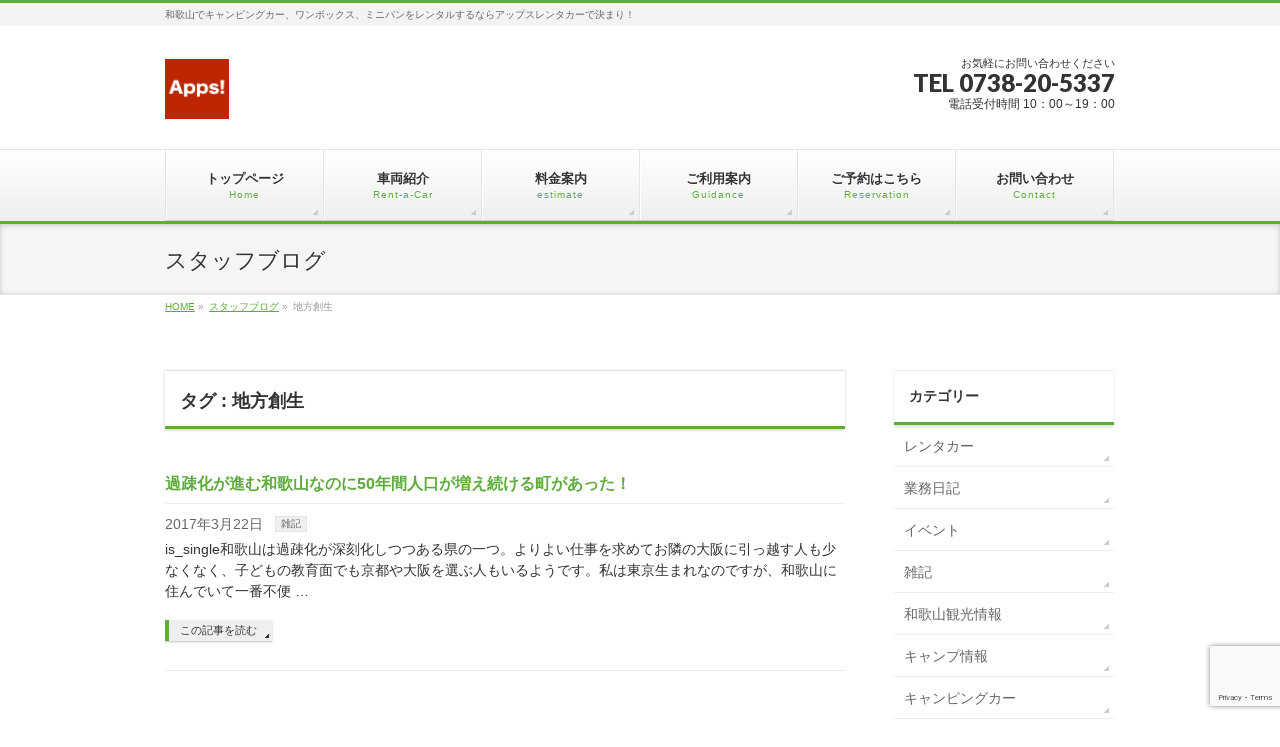

--- FILE ---
content_type: text/html; charset=UTF-8
request_url: https://apps-rentacar.com/tag/%E5%9C%B0%E6%96%B9%E5%89%B5%E7%94%9F/
body_size: 12109
content:
<!DOCTYPE html>
<!--[if IE]>
<meta http-equiv="X-UA-Compatible" content="IE=Edge">
<![endif]-->
<html xmlns:fb="http://ogp.me/ns/fb#" lang="ja">
<head>
<meta charset="UTF-8" />
<title>地方創生 | レンタルキャンピングカー和歌山【アップスレンタカー】</title>
<meta name="description" content="" />
<link rel="start" href="https://apps-rentacar.com" title="HOME" />
<!-- BizVektor v1.8.23 -->

<!--[if lte IE 8]>
<link rel="stylesheet" type="text/css" media="all" href="https://apps-rentacar.com/wp-content/themes/biz-vektor-child/style_oldie.css" />
<![endif]-->
<meta id="viewport" name="viewport" content="width=device-width, initial-scale=1">
<!--[if lt IE 9]><script src="https://apps-rentacar.com/wp-content/themes/biz-vektor/js/html5.js"></script><![endif]-->
<meta name='robots' content='max-image-preview:large' />
<meta name="keywords" content="和歌山,　レンタカー,　キャンピングカー" />
<link rel='dns-prefetch' href='//ajax.googleapis.com' />
<link rel='dns-prefetch' href='//www.google.com' />
<link rel='dns-prefetch' href='//maxcdn.bootstrapcdn.com' />
<link rel='dns-prefetch' href='//fonts.googleapis.com' />
<link rel='dns-prefetch' href='//s.w.org' />
<link rel="alternate" type="application/rss+xml" title="レンタルキャンピングカー和歌山【アップスレンタカー】 &raquo; フィード" href="https://apps-rentacar.com/feed/" />
<link rel="alternate" type="application/rss+xml" title="レンタルキャンピングカー和歌山【アップスレンタカー】 &raquo; コメントフィード" href="https://apps-rentacar.com/comments/feed/" />
<link rel="alternate" type="application/rss+xml" title="レンタルキャンピングカー和歌山【アップスレンタカー】 &raquo; 地方創生 タグのフィード" href="https://apps-rentacar.com/tag/%e5%9c%b0%e6%96%b9%e5%89%b5%e7%94%9f/feed/" />
<meta name="description" content="地方創生 について。レンタルキャンピングカー和歌山【アップスレンタカー】 和歌山でキャンピングカー、ワンボックス、ミニバンをレンタルするならアップスレンタカーで決まり！" />
<style type="text/css">.keyColorBG,.keyColorBGh:hover,.keyColor_bg,.keyColor_bg_hover:hover{background-color: #5ead3c;}.keyColorCl,.keyColorClh:hover,.keyColor_txt,.keyColor_txt_hover:hover{color: #5ead3c;}.keyColorBd,.keyColorBdh:hover,.keyColor_border,.keyColor_border_hover:hover{border-color: #5ead3c;}.color_keyBG,.color_keyBGh:hover,.color_key_bg,.color_key_bg_hover:hover{background-color: #5ead3c;}.color_keyCl,.color_keyClh:hover,.color_key_txt,.color_key_txt_hover:hover{color: #5ead3c;}.color_keyBd,.color_keyBdh:hover,.color_key_border,.color_key_border_hover:hover{border-color: #5ead3c;}</style>
<script type="text/javascript">
window._wpemojiSettings = {"baseUrl":"https:\/\/s.w.org\/images\/core\/emoji\/14.0.0\/72x72\/","ext":".png","svgUrl":"https:\/\/s.w.org\/images\/core\/emoji\/14.0.0\/svg\/","svgExt":".svg","source":{"concatemoji":"https:\/\/apps-rentacar.com\/wp-includes\/js\/wp-emoji-release.min.js?ver=6.0.11"}};
/*! This file is auto-generated */
!function(e,a,t){var n,r,o,i=a.createElement("canvas"),p=i.getContext&&i.getContext("2d");function s(e,t){var a=String.fromCharCode,e=(p.clearRect(0,0,i.width,i.height),p.fillText(a.apply(this,e),0,0),i.toDataURL());return p.clearRect(0,0,i.width,i.height),p.fillText(a.apply(this,t),0,0),e===i.toDataURL()}function c(e){var t=a.createElement("script");t.src=e,t.defer=t.type="text/javascript",a.getElementsByTagName("head")[0].appendChild(t)}for(o=Array("flag","emoji"),t.supports={everything:!0,everythingExceptFlag:!0},r=0;r<o.length;r++)t.supports[o[r]]=function(e){if(!p||!p.fillText)return!1;switch(p.textBaseline="top",p.font="600 32px Arial",e){case"flag":return s([127987,65039,8205,9895,65039],[127987,65039,8203,9895,65039])?!1:!s([55356,56826,55356,56819],[55356,56826,8203,55356,56819])&&!s([55356,57332,56128,56423,56128,56418,56128,56421,56128,56430,56128,56423,56128,56447],[55356,57332,8203,56128,56423,8203,56128,56418,8203,56128,56421,8203,56128,56430,8203,56128,56423,8203,56128,56447]);case"emoji":return!s([129777,127995,8205,129778,127999],[129777,127995,8203,129778,127999])}return!1}(o[r]),t.supports.everything=t.supports.everything&&t.supports[o[r]],"flag"!==o[r]&&(t.supports.everythingExceptFlag=t.supports.everythingExceptFlag&&t.supports[o[r]]);t.supports.everythingExceptFlag=t.supports.everythingExceptFlag&&!t.supports.flag,t.DOMReady=!1,t.readyCallback=function(){t.DOMReady=!0},t.supports.everything||(n=function(){t.readyCallback()},a.addEventListener?(a.addEventListener("DOMContentLoaded",n,!1),e.addEventListener("load",n,!1)):(e.attachEvent("onload",n),a.attachEvent("onreadystatechange",function(){"complete"===a.readyState&&t.readyCallback()})),(e=t.source||{}).concatemoji?c(e.concatemoji):e.wpemoji&&e.twemoji&&(c(e.twemoji),c(e.wpemoji)))}(window,document,window._wpemojiSettings);
</script>
<style type="text/css">
img.wp-smiley,
img.emoji {
	display: inline !important;
	border: none !important;
	box-shadow: none !important;
	height: 1em !important;
	width: 1em !important;
	margin: 0 0.07em !important;
	vertical-align: -0.1em !important;
	background: none !important;
	padding: 0 !important;
}
</style>
	<link rel='stylesheet' id='wp-block-library-css'  href='https://apps-rentacar.com/wp-includes/css/dist/block-library/style.min.css?ver=6.0.11' type='text/css' media='all' />
<style id='global-styles-inline-css' type='text/css'>
body{--wp--preset--color--black: #000000;--wp--preset--color--cyan-bluish-gray: #abb8c3;--wp--preset--color--white: #ffffff;--wp--preset--color--pale-pink: #f78da7;--wp--preset--color--vivid-red: #cf2e2e;--wp--preset--color--luminous-vivid-orange: #ff6900;--wp--preset--color--luminous-vivid-amber: #fcb900;--wp--preset--color--light-green-cyan: #7bdcb5;--wp--preset--color--vivid-green-cyan: #00d084;--wp--preset--color--pale-cyan-blue: #8ed1fc;--wp--preset--color--vivid-cyan-blue: #0693e3;--wp--preset--color--vivid-purple: #9b51e0;--wp--preset--gradient--vivid-cyan-blue-to-vivid-purple: linear-gradient(135deg,rgba(6,147,227,1) 0%,rgb(155,81,224) 100%);--wp--preset--gradient--light-green-cyan-to-vivid-green-cyan: linear-gradient(135deg,rgb(122,220,180) 0%,rgb(0,208,130) 100%);--wp--preset--gradient--luminous-vivid-amber-to-luminous-vivid-orange: linear-gradient(135deg,rgba(252,185,0,1) 0%,rgba(255,105,0,1) 100%);--wp--preset--gradient--luminous-vivid-orange-to-vivid-red: linear-gradient(135deg,rgba(255,105,0,1) 0%,rgb(207,46,46) 100%);--wp--preset--gradient--very-light-gray-to-cyan-bluish-gray: linear-gradient(135deg,rgb(238,238,238) 0%,rgb(169,184,195) 100%);--wp--preset--gradient--cool-to-warm-spectrum: linear-gradient(135deg,rgb(74,234,220) 0%,rgb(151,120,209) 20%,rgb(207,42,186) 40%,rgb(238,44,130) 60%,rgb(251,105,98) 80%,rgb(254,248,76) 100%);--wp--preset--gradient--blush-light-purple: linear-gradient(135deg,rgb(255,206,236) 0%,rgb(152,150,240) 100%);--wp--preset--gradient--blush-bordeaux: linear-gradient(135deg,rgb(254,205,165) 0%,rgb(254,45,45) 50%,rgb(107,0,62) 100%);--wp--preset--gradient--luminous-dusk: linear-gradient(135deg,rgb(255,203,112) 0%,rgb(199,81,192) 50%,rgb(65,88,208) 100%);--wp--preset--gradient--pale-ocean: linear-gradient(135deg,rgb(255,245,203) 0%,rgb(182,227,212) 50%,rgb(51,167,181) 100%);--wp--preset--gradient--electric-grass: linear-gradient(135deg,rgb(202,248,128) 0%,rgb(113,206,126) 100%);--wp--preset--gradient--midnight: linear-gradient(135deg,rgb(2,3,129) 0%,rgb(40,116,252) 100%);--wp--preset--duotone--dark-grayscale: url('#wp-duotone-dark-grayscale');--wp--preset--duotone--grayscale: url('#wp-duotone-grayscale');--wp--preset--duotone--purple-yellow: url('#wp-duotone-purple-yellow');--wp--preset--duotone--blue-red: url('#wp-duotone-blue-red');--wp--preset--duotone--midnight: url('#wp-duotone-midnight');--wp--preset--duotone--magenta-yellow: url('#wp-duotone-magenta-yellow');--wp--preset--duotone--purple-green: url('#wp-duotone-purple-green');--wp--preset--duotone--blue-orange: url('#wp-duotone-blue-orange');--wp--preset--font-size--small: 13px;--wp--preset--font-size--medium: 20px;--wp--preset--font-size--large: 36px;--wp--preset--font-size--x-large: 42px;}.has-black-color{color: var(--wp--preset--color--black) !important;}.has-cyan-bluish-gray-color{color: var(--wp--preset--color--cyan-bluish-gray) !important;}.has-white-color{color: var(--wp--preset--color--white) !important;}.has-pale-pink-color{color: var(--wp--preset--color--pale-pink) !important;}.has-vivid-red-color{color: var(--wp--preset--color--vivid-red) !important;}.has-luminous-vivid-orange-color{color: var(--wp--preset--color--luminous-vivid-orange) !important;}.has-luminous-vivid-amber-color{color: var(--wp--preset--color--luminous-vivid-amber) !important;}.has-light-green-cyan-color{color: var(--wp--preset--color--light-green-cyan) !important;}.has-vivid-green-cyan-color{color: var(--wp--preset--color--vivid-green-cyan) !important;}.has-pale-cyan-blue-color{color: var(--wp--preset--color--pale-cyan-blue) !important;}.has-vivid-cyan-blue-color{color: var(--wp--preset--color--vivid-cyan-blue) !important;}.has-vivid-purple-color{color: var(--wp--preset--color--vivid-purple) !important;}.has-black-background-color{background-color: var(--wp--preset--color--black) !important;}.has-cyan-bluish-gray-background-color{background-color: var(--wp--preset--color--cyan-bluish-gray) !important;}.has-white-background-color{background-color: var(--wp--preset--color--white) !important;}.has-pale-pink-background-color{background-color: var(--wp--preset--color--pale-pink) !important;}.has-vivid-red-background-color{background-color: var(--wp--preset--color--vivid-red) !important;}.has-luminous-vivid-orange-background-color{background-color: var(--wp--preset--color--luminous-vivid-orange) !important;}.has-luminous-vivid-amber-background-color{background-color: var(--wp--preset--color--luminous-vivid-amber) !important;}.has-light-green-cyan-background-color{background-color: var(--wp--preset--color--light-green-cyan) !important;}.has-vivid-green-cyan-background-color{background-color: var(--wp--preset--color--vivid-green-cyan) !important;}.has-pale-cyan-blue-background-color{background-color: var(--wp--preset--color--pale-cyan-blue) !important;}.has-vivid-cyan-blue-background-color{background-color: var(--wp--preset--color--vivid-cyan-blue) !important;}.has-vivid-purple-background-color{background-color: var(--wp--preset--color--vivid-purple) !important;}.has-black-border-color{border-color: var(--wp--preset--color--black) !important;}.has-cyan-bluish-gray-border-color{border-color: var(--wp--preset--color--cyan-bluish-gray) !important;}.has-white-border-color{border-color: var(--wp--preset--color--white) !important;}.has-pale-pink-border-color{border-color: var(--wp--preset--color--pale-pink) !important;}.has-vivid-red-border-color{border-color: var(--wp--preset--color--vivid-red) !important;}.has-luminous-vivid-orange-border-color{border-color: var(--wp--preset--color--luminous-vivid-orange) !important;}.has-luminous-vivid-amber-border-color{border-color: var(--wp--preset--color--luminous-vivid-amber) !important;}.has-light-green-cyan-border-color{border-color: var(--wp--preset--color--light-green-cyan) !important;}.has-vivid-green-cyan-border-color{border-color: var(--wp--preset--color--vivid-green-cyan) !important;}.has-pale-cyan-blue-border-color{border-color: var(--wp--preset--color--pale-cyan-blue) !important;}.has-vivid-cyan-blue-border-color{border-color: var(--wp--preset--color--vivid-cyan-blue) !important;}.has-vivid-purple-border-color{border-color: var(--wp--preset--color--vivid-purple) !important;}.has-vivid-cyan-blue-to-vivid-purple-gradient-background{background: var(--wp--preset--gradient--vivid-cyan-blue-to-vivid-purple) !important;}.has-light-green-cyan-to-vivid-green-cyan-gradient-background{background: var(--wp--preset--gradient--light-green-cyan-to-vivid-green-cyan) !important;}.has-luminous-vivid-amber-to-luminous-vivid-orange-gradient-background{background: var(--wp--preset--gradient--luminous-vivid-amber-to-luminous-vivid-orange) !important;}.has-luminous-vivid-orange-to-vivid-red-gradient-background{background: var(--wp--preset--gradient--luminous-vivid-orange-to-vivid-red) !important;}.has-very-light-gray-to-cyan-bluish-gray-gradient-background{background: var(--wp--preset--gradient--very-light-gray-to-cyan-bluish-gray) !important;}.has-cool-to-warm-spectrum-gradient-background{background: var(--wp--preset--gradient--cool-to-warm-spectrum) !important;}.has-blush-light-purple-gradient-background{background: var(--wp--preset--gradient--blush-light-purple) !important;}.has-blush-bordeaux-gradient-background{background: var(--wp--preset--gradient--blush-bordeaux) !important;}.has-luminous-dusk-gradient-background{background: var(--wp--preset--gradient--luminous-dusk) !important;}.has-pale-ocean-gradient-background{background: var(--wp--preset--gradient--pale-ocean) !important;}.has-electric-grass-gradient-background{background: var(--wp--preset--gradient--electric-grass) !important;}.has-midnight-gradient-background{background: var(--wp--preset--gradient--midnight) !important;}.has-small-font-size{font-size: var(--wp--preset--font-size--small) !important;}.has-medium-font-size{font-size: var(--wp--preset--font-size--medium) !important;}.has-large-font-size{font-size: var(--wp--preset--font-size--large) !important;}.has-x-large-font-size{font-size: var(--wp--preset--font-size--x-large) !important;}
</style>
<link rel='stylesheet' id='bbp-default-css'  href='https://apps-rentacar.com/wp-content/plugins/bbpress/templates/default/css/bbpress.css?ver=2.5.14-6684' type='text/css' media='screen' />
<link rel='stylesheet' id='contact-form-7-css'  href='https://apps-rentacar.com/wp-content/plugins/contact-form-7/includes/css/styles.css?ver=5.1.1' type='text/css' media='all' />
<link rel='stylesheet' id='jquery-ui-theme-css'  href='https://ajax.googleapis.com/ajax/libs/jqueryui/1.11.4/themes/smoothness/jquery-ui.min.css?ver=1.11.4' type='text/css' media='all' />
<link rel='stylesheet' id='jquery-ui-timepicker-css'  href='https://apps-rentacar.com/wp-content/plugins/contact-form-7-datepicker/js/jquery-ui-timepicker/jquery-ui-timepicker-addon.min.css?ver=6.0.11' type='text/css' media='all' />
<link rel='stylesheet' id='yyi_rinker_stylesheet-css'  href='https://apps-rentacar.com/wp-content/plugins/yyi-rinker/css/style.css?v=1.0.6&#038;ver=6.0.11' type='text/css' media='all' />
<link rel='stylesheet' id='Biz_Vektor_common_style-css'  href='https://apps-rentacar.com/wp-content/themes/biz-vektor/css/bizvektor_common_min.css?ver=1.8.23' type='text/css' media='all' />
<link rel='stylesheet' id='Biz_Vektor_Design_style-css'  href='https://apps-rentacar.com/wp-content/themes/biz-vektor/design_skins/002/002.css?ver=1.8.23' type='text/css' media='all' />
<link rel='stylesheet' id='Biz_Vektor_plugin_sns_style-css'  href='https://apps-rentacar.com/wp-content/themes/biz-vektor/plugins/sns/style_bizvektor_sns.css?ver=6.0.11' type='text/css' media='all' />
<link rel='stylesheet' id='Biz_Vektor_add_font_awesome-css'  href='//maxcdn.bootstrapcdn.com/font-awesome/4.3.0/css/font-awesome.min.css?ver=6.0.11' type='text/css' media='all' />
<link rel='stylesheet' id='Biz_Vektor_add_web_fonts-css'  href='//fonts.googleapis.com/css?family=Droid+Sans%3A700%7CLato%3A900%7CAnton&#038;ver=6.0.11' type='text/css' media='all' />
<link rel='stylesheet' id='tablepress-default-css'  href='https://apps-rentacar.com/wp-content/tablepress-combined.min.css?ver=25' type='text/css' media='all' />
<link rel='stylesheet' id='jquery-ui-smoothness-css'  href='https://apps-rentacar.com/wp-content/plugins/contact-form-7/includes/js/jquery-ui/themes/smoothness/jquery-ui.min.css?ver=1.11.4' type='text/css' media='screen' />
<script type='text/javascript' src='https://apps-rentacar.com/wp-includes/js/jquery/jquery.min.js?ver=3.6.0' id='jquery-core-js'></script>
<script type='text/javascript' src='https://apps-rentacar.com/wp-includes/js/jquery/jquery-migrate.min.js?ver=3.3.2' id='jquery-migrate-js'></script>
<script type='text/javascript' src='https://apps-rentacar.com/wp-content/plugins/yyi-rinker/js/event-tracking.js?v=1.0.6' id='yyi_rinker_event_tracking_script-js'></script>
<script type='text/javascript' src='https://apps-rentacar.com/wp-content/plugins/standard-widget-extensions/js/jquery.cookie.js?ver=6.0.11' id='jquery-cookie-js'></script>
<link rel="https://api.w.org/" href="https://apps-rentacar.com/wp-json/" /><link rel="alternate" type="application/json" href="https://apps-rentacar.com/wp-json/wp/v2/tags/1321" /><link rel="EditURI" type="application/rsd+xml" title="RSD" href="https://apps-rentacar.com/xmlrpc.php?rsd" />
<link rel="wlwmanifest" type="application/wlwmanifest+xml" href="https://apps-rentacar.com/wp-includes/wlwmanifest.xml" /> 

<style type="text/css">
        .hm-swe-resize-message {
        height: 50%;
        width: 50%;
        margin: auto;
        position: absolute;
        top: 0; left: 0; bottom: 0; right: 0;
        z-index: 99999;

        color: white;
    }

    .hm-swe-modal-background {
        position: fixed;
        top: 0; left: 0; 	bottom: 0; right: 0;
        background: none repeat scroll 0% 0% rgba(0, 0, 0, 0.85);
        z-index: 99998;
        display: none;
    }
</style>
    <script type="text/javascript" language="javascript">
    var vc_pid = "885268893";
</script><script type="text/javascript" src="//aml.valuecommerce.com/vcdal.js" async></script><!-- [ BizVektor OGP ] -->
<meta property="og:site_name" content="レンタルキャンピングカー和歌山【アップスレンタカー】" />
<meta property="og:url" content="https://apps-rentacar.com/tag/%E5%9C%B0%E6%96%B9%E5%89%B5%E7%94%9F/" />
<meta property="fb:app_id" content="Appsレンタカー" />
<meta property="og:type" content="article" />
<meta property="og:image" content="https://apps-rentacar.com/wp-content/uploads/2015/04/wdc_ex_all_pic01-2.jpg" />
<!-- [ /BizVektor OGP ] -->
<!--[if lte IE 8]>
<link rel="stylesheet" type="text/css" media="all" href="https://apps-rentacar.com/wp-content/themes/biz-vektor/design_skins/002/002_oldie.css" />
<![endif]-->
<link rel="pingback" href="https://apps-rentacar.com/xmlrpc.php" />
<style type="text/css">
/*-------------------------------------------*/
/*	menu divide
/*-------------------------------------------*/
@media (min-width: 970px) {
#gMenu .menu > li { width:158px; text-align:center; }
#gMenu .menu > li.current_menu_item,
#gMenu .menu > li.current-menu-item,
#gMenu .menu > li.current-menu-ancestor,
#gMenu .menu > li.current_page_item,
#gMenu .menu > li.current_page_ancestor,
#gMenu .menu > li.current-page-ancestor { width:159px; }
}
</style>
<!--[if lte IE 8]>
<style type="text/css">
#gMenu .menu li { width:158px; text-align:center; }
#gMenu .menu li.current_page_item,
#gMenu .menu li.current_page_ancestor { width:159px; }
</style>
<![endif]-->
<style type="text/css">
/*-------------------------------------------*/
/*	font
/*-------------------------------------------*/
h1,h2,h3,h4,h4,h5,h6,#header #site-title,#pageTitBnr #pageTitInner #pageTit,#content .leadTxt,#sideTower .localHead {font-family: "ヒラギノ角ゴ Pro W3","Hiragino Kaku Gothic Pro","メイリオ",Meiryo,Osaka,"ＭＳ Ｐゴシック","MS PGothic",sans-serif; }
#pageTitBnr #pageTitInner #pageTit { font-weight:lighter; }
#gMenu .menu li a strong {font-family: "ヒラギノ角ゴ Pro W3","Hiragino Kaku Gothic Pro","メイリオ",Meiryo,Osaka,"ＭＳ Ｐゴシック","MS PGothic",sans-serif; }
</style>
<link rel="stylesheet" href="https://apps-rentacar.com/wp-content/themes/biz-vektor-child/style.css" type="text/css" media="all" />
<style type="text/css">
/*広告サイズ指定*/
.responsive-unit{
        max-width: 336px;
        margin-left: auto;
        margin-right: auto;
        text-align:center;
        font-size:80%;
        margin-top:10px;
        color:#888888;
}

#post-1268 > figure.wp-block-embed.is-type-video.is-provider-youtube.wp-block-embed-youtube.wp-embed-aspect-16-9.wp-has-aspect-ratio > div > iframe{
        width: 100%;
		height: auto;
}</style>
	<script type="text/javascript">
  var _gaq = _gaq || [];
  _gaq.push(['_setAccount', 'UA-62274161-1']);
  _gaq.push(['_trackPageview']);
    (function() {
	var ga = document.createElement('script'); ga.type = 'text/javascript'; ga.async = true;
	ga.src = ('https:' == document.location.protocol ? 'https://ssl' : 'http://www') + '.google-analytics.com/ga.js';
	var s = document.getElementsByTagName('script')[0]; s.parentNode.insertBefore(ga, s);
  })();
</script>





<script type="text/javascript" src="https://apps-rentacar.com/wp-content/themes/biz-vektor-child/jquery.calendar.js?date=1769994337"></script>
	
<script type="text/javascript">
jQuery(document).ready(function() {
    jQuery('#calendar').calendar();
});
</script>



</head>

<body class="archive tag tag-1321 two-column right-sidebar">

<div id="fb-root"></div>
<script>(function(d, s, id) {
	var js, fjs = d.getElementsByTagName(s)[0];
	if (d.getElementById(id)) return;
	js = d.createElement(s); js.id = id;
	js.src = "//connect.facebook.net/ja_JP/sdk.js#xfbml=1&version=v2.3&appId=Appsレンタカー";
	fjs.parentNode.insertBefore(js, fjs);
}(document, 'script', 'facebook-jssdk'));</script>
	
<div id="wrap">

<!--[if lte IE 8]>
<div id="eradi_ie_box">
<div class="alert_title">ご利用の Internet Exproler は古すぎます。</div>
<p>このウェブサイトはあなたがご利用の Internet Explorer をサポートしていないため、正しく表示・動作しません。<br />
古い Internet Exproler はセキュリティーの問題があるため、新しいブラウザに移行する事が強く推奨されています。<br />
最新の Internet Exproler を利用するか、<a href="https://www.google.co.jp/chrome/browser/index.html" target="_blank">Chrome</a> や <a href="https://www.mozilla.org/ja/firefox/new/" target="_blank">Firefox</a> など、より早くて快適なブラウザをご利用ください。</p>
</div>
<![endif]-->

<!-- [ #headerTop ] -->
<div id="headerTop">
<div class="innerBox">
<div id="site-description">和歌山でキャンピングカー、ワンボックス、ミニバンをレンタルするならアップスレンタカーで決まり！</div>
</div>
</div><!-- [ /#headerTop ] -->

<!-- [ #header ] -->
<div id="header">
<div id="headerInner" class="innerBox">
<!-- [ #headLogo ] -->
<div id="site-title">
<a href="https://apps-rentacar.com/" title="レンタルキャンピングカー和歌山【アップスレンタカー】" rel="home">
<img src="https://apps-rentacar.com/wp-content/uploads/2017/05/APPS.png" alt="レンタルキャンピングカー和歌山【アップスレンタカー】" /></a>
</div>
<!-- [ /#headLogo ] -->

<!-- [ #headContact ] -->
<div id="headContact" class="itemClose" onclick="showHide('headContact');"><div id="headContactInner">
<div id="headContactTxt">お気軽にお問い合わせください</div>
<div id="headContactTel">TEL 0738-20-5337</div>
<div id="headContactTime">電話受付時間 10：00～19：00</div>
</div></div><!-- [ /#headContact ] -->

</div>
<!-- #headerInner -->
</div>
<!-- [ /#header ] -->


<!-- [ #gMenu ] -->
<div id="gMenu" class="itemClose" onclick="showHide('gMenu');">
<div id="gMenuInner" class="innerBox">
<h3 class="assistive-text"><span>MENU</span></h3>
<div class="skip-link screen-reader-text">
	<a href="#content" title="メニューを飛ばす">メニューを飛ばす</a>
</div>
<div class="menu-headernavigation-container"><ul id="menu-headernavigation" class="menu"><li id="menu-item-614" class="menu-item menu-item-type-post_type menu-item-object-page menu-item-home"><a href="https://apps-rentacar.com/"><strong>トップページ</strong><span>Home</span></a></li>
<li id="menu-item-881" class="menu-item menu-item-type-post_type menu-item-object-page menu-item-has-children"><a href="https://apps-rentacar.com/%e3%83%ac%e3%83%b3%e3%82%bf%e3%82%ab%e3%83%bc/"><strong>車両紹介</strong><span>Rent-a-Car</span></a>
<ul class="sub-menu">
	<li id="menu-item-573" class="menu-item menu-item-type-post_type menu-item-object-page"><a href="https://apps-rentacar.com/%e3%83%ac%e3%83%b3%e3%82%bf%e3%82%ab%e3%83%bc/campingcar/">キャンピングカー</a></li>
	<li id="menu-item-586" class="menu-item menu-item-type-post_type menu-item-object-page"><a href="https://apps-rentacar.com/%e3%83%ac%e3%83%b3%e3%82%bf%e3%82%ab%e3%83%bc/%e3%83%9f%e3%83%8b%e3%83%90%e3%83%b3/">ミニバン</a></li>
</ul>
</li>
<li id="menu-item-6478" class="menu-item menu-item-type-post_type menu-item-object-page"><a href="https://apps-rentacar.com/estimate/"><strong>料金案内</strong><span>estimate</span></a></li>
<li id="menu-item-597" class="menu-item menu-item-type-post_type menu-item-object-page menu-item-has-children"><a href="https://apps-rentacar.com/guidance/"><strong>ご利用案内</strong><span>Guidance</span></a>
<ul class="sub-menu">
	<li id="menu-item-895" class="menu-item menu-item-type-post_type menu-item-object-page"><a href="https://apps-rentacar.com/guidance/%e3%81%94%e5%88%a9%e7%94%a8%e3%81%ae%e6%b5%81%e3%82%8c/">ご利用の流れ</a></li>
	<li id="menu-item-882" class="menu-item menu-item-type-post_type menu-item-object-page"><a href="https://apps-rentacar.com/guidance/%e5%8f%97%e3%81%91%e6%b8%a1%e3%81%97%e5%a0%b4%e6%89%80%e3%81%ab%e3%81%a4%e3%81%84%e3%81%a6/">受け渡し場所について</a></li>
	<li id="menu-item-885" class="menu-item menu-item-type-post_type menu-item-object-page"><a href="https://apps-rentacar.com/guidance/2-2/">よくある質問</a></li>
	<li id="menu-item-926" class="menu-item menu-item-type-post_type menu-item-object-page"><a href="https://apps-rentacar.com/guidance/%e4%ba%8b%e6%95%85%e4%bf%9d%e9%9a%9c%ef%bc%86%e4%bf%9d%e9%99%ba/">事故保障＆保険</a></li>
</ul>
</li>
<li id="menu-item-600" class="menu-item menu-item-type-post_type menu-item-object-page"><a href="https://apps-rentacar.com/reservation/"><strong>ご予約はこちら</strong><span>Reservation</span></a></li>
<li id="menu-item-1198" class="menu-item menu-item-type-post_type menu-item-object-page"><a href="https://apps-rentacar.com/contact/"><strong>お問い合わせ</strong><span>Contact</span></a></li>
</ul></div>
</div><!-- [ /#gMenuInner ] -->
</div>
<!-- [ /#gMenu ] -->


<div id="pageTitBnr">
<div class="innerBox">
<div id="pageTitInner">
<div id="pageTit">
スタッフブログ</div>
</div><!-- [ /#pageTitInner ] -->
</div>
</div><!-- [ /#pageTitBnr ] -->
<!-- [ #panList ] -->
<div id="panList">
<div id="panListInner" class="innerBox">
<ul><li id="panHome"><a href="https://apps-rentacar.com"><span>HOME</span></a> &raquo; </li><li itemscope itemtype="http://data-vocabulary.org/Breadcrumb"><a href="https://apps-rentacar.com/?p=1354" itemprop="url"><span itemprop="title">スタッフブログ</span></a> &raquo; </li><li><span>地方創生</span></li></ul></div>
</div>
<!-- [ /#panList ] -->

<div id="main"><!-- [ #container ] -->
<div id="container" class="innerBox">
	<!-- [ #content ] -->
	<div id="content" class="content">
	<h1 class="contentTitle">タグ : 地方創生</h1>			<div class="infoList">
		
									<!-- [ .infoListBox ] -->
<div id="post-5180" class="infoListBox ttBox">
	<div class="entryTxtBox">
	<h4 class="entryTitle">
	<a href="https://apps-rentacar.com/%e9%9b%91%e8%a8%98/%e9%81%8e%e7%96%8e%e5%8c%96%e3%81%8c%e9%80%b2%e3%82%80%e5%92%8c%e6%ad%8c%e5%b1%b1%e3%81%aa%e3%81%ae%e3%81%ab50%e5%b9%b4%e9%96%93%e4%ba%ba%e5%8f%a3%e3%81%8c%e5%a2%97%e3%81%88%e7%b6%9a%e3%81%91%e3%82%8b/">過疎化が進む和歌山なのに50年間人口が増え続ける町があった！</a>
		</h4>
	<p class="entryMeta">
	<span class="infoDate">2017年3月22日</span><span class="infoCate"> <a href="https://apps-rentacar.com/category/%e9%9b%91%e8%a8%98/" rel="tag">雑記</a></span>
	</p>
	<p>is_single和歌山は過疎化が深刻化しつつある県の一つ。よりよい仕事を求めてお隣の大阪に引っ越す人も少なくなく、子どもの教育面でも京都や大阪を選ぶ人もいるようです。私は東京生まれなのですが、和歌山に住んでいて一番不便 &#8230;</p>
	<div class="moreLink"><a href="https://apps-rentacar.com/%e9%9b%91%e8%a8%98/%e9%81%8e%e7%96%8e%e5%8c%96%e3%81%8c%e9%80%b2%e3%82%80%e5%92%8c%e6%ad%8c%e5%b1%b1%e3%81%aa%e3%81%ae%e3%81%ab50%e5%b9%b4%e9%96%93%e4%ba%ba%e5%8f%a3%e3%81%8c%e5%a2%97%e3%81%88%e7%b6%9a%e3%81%91%e3%82%8b/">この記事を読む</a></div>
	</div><!-- [ /.entryTxtBox ] -->
	
		
</div><!-- [ /.infoListBox ] -->					
				</div><!-- [ /.infoList ] -->
		</div>
	<!-- [ /#content ] -->

<!-- [ #sideTower ] -->
<div id="sideTower" class="sideTower">
	<div class="localSection sideWidget">
	<div class="localNaviBox">
	<h3 class="localHead">カテゴリー</h3>
	<ul class="localNavi">
		<li class="cat-item cat-item-1"><a href="https://apps-rentacar.com/category/%e6%9c%aa%e5%88%86%e9%a1%9e/" title="レンタカーに関する情報やニュースを集めています">レンタカー</a>
</li>
	<li class="cat-item cat-item-3"><a href="https://apps-rentacar.com/category/work-blog/" title="和歌山県初のキャンピングカーレンタルのアップス。スタッフが最新情報をUPしています。">業務日記</a>
</li>
	<li class="cat-item cat-item-4"><a href="https://apps-rentacar.com/category/event/" title="キャンピングカーやレンタカーのお得な情報、その他イベントの情報などをUPしていきます">イベント</a>
</li>
	<li class="cat-item cat-item-12"><a href="https://apps-rentacar.com/category/%e9%9b%91%e8%a8%98/" title="アップスレンタカーのスタッフ雑記帳。
">雑記</a>
</li>
	<li class="cat-item cat-item-139"><a href="https://apps-rentacar.com/category/%e5%92%8c%e6%ad%8c%e5%b1%b1%e8%a6%b3%e5%85%89%e6%83%85%e5%a0%b1/" title="和歌山の観光情報、オススメの観光地ガイド">和歌山観光情報</a>
</li>
	<li class="cat-item cat-item-140"><a href="https://apps-rentacar.com/category/%e3%82%ad%e3%83%a3%e3%83%b3%e3%83%97%e6%83%85%e5%a0%b1/" title="和歌山のおすすめキャンプ場情報">キャンプ情報</a>
</li>
	<li class="cat-item cat-item-141"><a href="https://apps-rentacar.com/category/%e3%82%ad%e3%83%a3%e3%83%b3%e3%83%94%e3%83%b3%e3%82%b0%e3%82%ab%e3%83%bc/" title="キャンピングカーに関する記事">キャンピングカー</a>
</li>
	<li class="cat-item cat-item-158"><a href="https://apps-rentacar.com/category/%e3%82%ab%e3%83%bc%e3%83%a1%e3%83%b3%e3%83%86%e3%83%8a%e3%83%b3%e3%82%b9/" title="日々のキャンピングカーのメンテナンス日誌">カーメンテナンス</a>
</li>
	<li class="cat-item cat-item-955"><a href="https://apps-rentacar.com/category/story/">家庭用エアコン設置への道</a>
</li>
	<li class="cat-item cat-item-1173"><a href="https://apps-rentacar.com/category/%e3%81%8a%e5%be%97%e6%83%85%e5%a0%b1/">お得情報</a>
</li>
 
	</ul>
	</div>
	</div>
	<ul><li class="sideBnr" id="sideContact"><a href="/reservation/">
<img src="https://apps-rentacar.com/wp-content/themes/biz-vektor-child/images/bnr_contact_ja.png" />
</a></li>
</ul>
<ul id="snsBnr"><li><a href="https://www.facebook.com/pages/Apps%E3%83%AC%E3%83%B3%E3%82%BF%E3%82%AB%E3%83%BC/1653296818227366" target="_blank"><img src="https://apps-rentacar.com/wp-content/themes/biz-vektor/images/bnr_facebook.png" alt="facebook" /></a></li>
</ul></div>
<!-- [ /#sideTower ] -->
</div>
<!-- [ /#container ] -->

</div><!-- #main -->

<div id="back-top">
<a href="#wrap">
	<img id="pagetop" src="https://apps-rentacar.com/wp-content/themes/biz-vektor/js/res-vektor/images/footer_pagetop.png" alt="PAGETOP" />
</a>
</div>

<!-- [ #footerSection ] -->
<div id="footerSection">

	<div id="pagetop">
	<div id="pagetopInner" class="innerBox">
	<a href="#wrap">PAGETOP</a>
	</div>
	</div>

	<div id="footMenu">
	<div id="footMenuInner" class="innerBox">
		</div>
	</div>

	<!-- [ #footer ] -->
	<div id="footer">
	<!-- [ #footerInner ] -->
	<div id="footerInner" class="innerBox">
		<dl id="footerOutline">
		<dt>アップスレンタカー</dt>
		<dd>
		〒649-1521<br />
和歌山県日高郡印南町美里1264-11<br />
TEL : 0738-20-5337		<p id="footerLink"><a href="http://rental-camper.jp" target="_blank">
		<img src="https://apps-rentacar.com/wp-content/uploads/2018/09/banner120_60.gif"alt="レンタルキャンピングカーネット"></a></p>
		<p>レンタルキャンピングカーネット参加店</p>
		</dd>
		</dl>
		<!-- [ #footerSiteMap ] -->
		<div id="footerSiteMap">
<div class="menu-footersitemap-container"><ul id="menu-footersitemap" class="menu"><li id="menu-item-940" class="menu-item menu-item-type-post_type menu-item-object-page menu-item-has-children menu-item-940"><a href="https://apps-rentacar.com/%e3%83%ac%e3%83%b3%e3%82%bf%e3%82%ab%e3%83%bc/">車両紹介</a>
<ul class="sub-menu">
	<li id="menu-item-941" class="menu-item menu-item-type-post_type menu-item-object-page menu-item-941"><a href="https://apps-rentacar.com/%e3%83%ac%e3%83%b3%e3%82%bf%e3%82%ab%e3%83%bc/campingcar/">キャンピングカー</a></li>
	<li id="menu-item-942" class="menu-item menu-item-type-post_type menu-item-object-page menu-item-942"><a href="https://apps-rentacar.com/%e3%83%ac%e3%83%b3%e3%82%bf%e3%82%ab%e3%83%bc/%e3%83%9f%e3%83%8b%e3%83%90%e3%83%b3/">ミニバン</a></li>
</ul>
</li>
<li id="menu-item-948" class="menu-item menu-item-type-post_type menu-item-object-page menu-item-has-children menu-item-948"><a href="https://apps-rentacar.com/%e3%83%ac%e3%83%b3%e3%82%bf%e3%83%ab%e6%96%99%e9%87%91/">レンタル料金</a>
<ul class="sub-menu">
	<li id="menu-item-1745" class="menu-item menu-item-type-post_type menu-item-object-page menu-item-1745"><a href="https://apps-rentacar.com/estimate/">料金案内</a></li>
</ul>
</li>
<li id="menu-item-943" class="menu-item menu-item-type-post_type menu-item-object-page menu-item-has-children menu-item-943"><a href="https://apps-rentacar.com/guidance/">ご利用案内</a>
<ul class="sub-menu">
	<li id="menu-item-944" class="menu-item menu-item-type-post_type menu-item-object-page menu-item-944"><a href="https://apps-rentacar.com/guidance/%e3%81%94%e5%88%a9%e7%94%a8%e3%81%ae%e6%b5%81%e3%82%8c/">ご利用の流れ</a></li>
	<li id="menu-item-945" class="menu-item menu-item-type-post_type menu-item-object-page menu-item-945"><a href="https://apps-rentacar.com/guidance/%e5%8f%97%e3%81%91%e6%b8%a1%e3%81%97%e5%a0%b4%e6%89%80%e3%81%ab%e3%81%a4%e3%81%84%e3%81%a6/">受け渡し場所について</a></li>
	<li id="menu-item-946" class="menu-item menu-item-type-post_type menu-item-object-page menu-item-946"><a href="https://apps-rentacar.com/guidance/2-2/">よくある質問</a></li>
	<li id="menu-item-947" class="menu-item menu-item-type-post_type menu-item-object-page menu-item-947"><a href="https://apps-rentacar.com/guidance/%e4%ba%8b%e6%95%85%e4%bf%9d%e9%9a%9c%ef%bc%86%e4%bf%9d%e9%99%ba/">事故保障＆保険</a></li>
	<li id="menu-item-956" class="menu-item menu-item-type-post_type menu-item-object-page menu-item-956"><a href="https://apps-rentacar.com/guidance/%e8%b2%b8%e6%b8%a1%e7%b4%84%e6%ac%be/">貸渡約款</a></li>
</ul>
</li>
<li id="menu-item-950" class="menu-item menu-item-type-post_type menu-item-object-page menu-item-950"><a href="https://apps-rentacar.com/reservation/">ご予約はこちら</a></li>
<li id="menu-item-1197" class="menu-item menu-item-type-post_type menu-item-object-page menu-item-1197"><a href="https://apps-rentacar.com/contact/">お問い合わせ</a></li>
</ul></div></div>
		<!-- [ /#footerSiteMap ] -->




	</div>
	<!-- [ /#footerInner ] -->
	</div>
	<!-- [ /#footer ] -->

	<!-- [ #siteBottom ] -->
	<div id="siteBottom">
	<div id="siteBottomInner" class="innerBox">
	<div id="copy">Copyright &copy; <a href="https://apps-rentacar.com/" rel="home">アップスレンタカー</a> All Rights Reserved.</div>	</div>
	</div>
	<!-- [ /#siteBottom ] -->
</div>
<!-- [ /#footerSection ] -->
</div>
<!-- [ /#wrap ] -->
<script type='text/javascript' id='vk-ltc-js-js-extra'>
/* <![CDATA[ */
var vkLtc = {"ajaxurl":"https:\/\/apps-rentacar.com\/wp-admin\/admin-ajax.php"};
/* ]]> */
</script>
<script type='text/javascript' src='https://apps-rentacar.com/wp-content/plugins/vk-link-target-controller/js/script.js?ver=1.3.1' id='vk-ltc-js-js'></script>
<script type='text/javascript' src='https://apps-rentacar.com/wp-content/plugins/bbpress/templates/default/js/editor.js?ver=2.5.14-6684' id='bbpress-editor-js'></script>
<script type='text/javascript' id='contact-form-7-js-extra'>
/* <![CDATA[ */
var wpcf7 = {"apiSettings":{"root":"https:\/\/apps-rentacar.com\/wp-json\/contact-form-7\/v1","namespace":"contact-form-7\/v1"},"jqueryUi":"1"};
/* ]]> */
</script>
<script type='text/javascript' src='https://apps-rentacar.com/wp-content/plugins/contact-form-7/includes/js/scripts.js?ver=5.1.1' id='contact-form-7-js'></script>
<script type='text/javascript' src='https://apps-rentacar.com/wp-includes/js/jquery/ui/core.min.js?ver=1.13.1' id='jquery-ui-core-js'></script>
<script type='text/javascript' src='https://apps-rentacar.com/wp-includes/js/jquery/ui/datepicker.min.js?ver=1.13.1' id='jquery-ui-datepicker-js'></script>
<script type='text/javascript' id='jquery-ui-datepicker-js-after'>
jQuery(function(jQuery){jQuery.datepicker.setDefaults({"closeText":"\u9589\u3058\u308b","currentText":"\u4eca\u65e5","monthNames":["1\u6708","2\u6708","3\u6708","4\u6708","5\u6708","6\u6708","7\u6708","8\u6708","9\u6708","10\u6708","11\u6708","12\u6708"],"monthNamesShort":["1\u6708","2\u6708","3\u6708","4\u6708","5\u6708","6\u6708","7\u6708","8\u6708","9\u6708","10\u6708","11\u6708","12\u6708"],"nextText":"\u6b21","prevText":"\u524d","dayNames":["\u65e5\u66dc\u65e5","\u6708\u66dc\u65e5","\u706b\u66dc\u65e5","\u6c34\u66dc\u65e5","\u6728\u66dc\u65e5","\u91d1\u66dc\u65e5","\u571f\u66dc\u65e5"],"dayNamesShort":["\u65e5","\u6708","\u706b","\u6c34","\u6728","\u91d1","\u571f"],"dayNamesMin":["\u65e5","\u6708","\u706b","\u6c34","\u6728","\u91d1","\u571f"],"dateFormat":"yy\u5e74mm\u6708d\u65e5","firstDay":1,"isRTL":false});});
</script>
<script type='text/javascript' src='https://ajax.googleapis.com/ajax/libs/jqueryui/1.11.4/i18n/datepicker-ja.min.js?ver=1.11.4' id='jquery-ui-ja-js'></script>
<script type='text/javascript' src='https://apps-rentacar.com/wp-content/plugins/contact-form-7-datepicker/js/jquery-ui-timepicker/jquery-ui-timepicker-addon.min.js?ver=6.0.11' id='jquery-ui-timepicker-js'></script>
<script type='text/javascript' src='https://apps-rentacar.com/wp-content/plugins/contact-form-7-datepicker/js/jquery-ui-timepicker/i18n/jquery-ui-timepicker-ja.js?ver=6.0.11' id='jquery-ui-timepicker-ja-js'></script>
<script type='text/javascript' src='https://apps-rentacar.com/wp-includes/js/jquery/ui/mouse.min.js?ver=1.13.1' id='jquery-ui-mouse-js'></script>
<script type='text/javascript' src='https://apps-rentacar.com/wp-includes/js/jquery/ui/slider.min.js?ver=1.13.1' id='jquery-ui-slider-js'></script>
<script type='text/javascript' src='https://apps-rentacar.com/wp-includes/js/jquery/ui/controlgroup.min.js?ver=1.13.1' id='jquery-ui-controlgroup-js'></script>
<script type='text/javascript' src='https://apps-rentacar.com/wp-includes/js/jquery/ui/checkboxradio.min.js?ver=1.13.1' id='jquery-ui-checkboxradio-js'></script>
<script type='text/javascript' src='https://apps-rentacar.com/wp-includes/js/jquery/ui/button.min.js?ver=1.13.1' id='jquery-ui-button-js'></script>
<script type='text/javascript' src='https://apps-rentacar.com/wp-content/plugins/contact-form-7-datepicker/js/jquery-ui-sliderAccess.js?ver=6.0.11' id='jquery-ui-slider-access-js'></script>
<script type='text/javascript' src='https://www.google.com/recaptcha/api.js?render=6Lc2sq8UAAAAAI3Vl6fJc2T_36TsHCOVTsShckgS&#038;ver=3.0' id='google-recaptcha-js'></script>
<script type='text/javascript' src='https://apps-rentacar.com/wp-includes/js/jquery/ui/spinner.min.js?ver=1.13.1' id='jquery-ui-spinner-js'></script>
<script type='text/javascript' id='standard-widget-extensions-js-extra'>
/* <![CDATA[ */
var swe = {"buttonplusurl":"url(https:\/\/apps-rentacar.com\/wp-content\/plugins\/standard-widget-extensions\/images\/plus.gif)","buttonminusurl":"url(https:\/\/apps-rentacar.com\/wp-content\/plugins\/standard-widget-extensions\/images\/minus.gif)","maincol_id":"main","sidebar_id":"sideTower","widget_class":"widget","readable_js":"","heading_marker":"1","scroll_stop":"1","accordion_widget":"","single_expansion":"","initially_collapsed":"1","heading_string":"h3","proportional_sidebar":"0","disable_iflt":"620","accordion_widget_areas":[""],"scroll_mode":"2","ignore_footer":"","custom_selectors":["#sideTower .widget"],"slide_duration":"400","recalc_after":"5","recalc_count":"2","header_space":"50","enable_reload_me":"0","float_attr_check_mode":"","sidebar_id2":"","proportional_sidebar2":"0","disable_iflt2":"0","float_attr_check_mode2":"","msg_reload_me":"\u898b\u3084\u3059\u3044\u30ec\u30a4\u30a2\u30a6\u30c8\u3092\u4fdd\u3064\u305f\u3081\u306b\u30da\u30fc\u30b8\u3092\u518d\u30ed\u30fc\u30c9\u3057\u3066\u3044\u305f\u3060\u3051\u307e\u3059\u304b\uff1f","msg_reload":"\u518d\u30ed\u30fc\u30c9\u3059\u308b","msg_continue":"\u518d\u30ed\u30fc\u30c9\u305b\u305a\u306b\u7d9a\u884c"};
/* ]]> */
</script>
<script type='text/javascript' src='https://apps-rentacar.com/wp-content/plugins/standard-widget-extensions/js/standard-widget-extensions.min.js?ver=6.0.11' id='standard-widget-extensions-js'></script>
<script type='text/javascript' id='biz-vektor-min-js-js-extra'>
/* <![CDATA[ */
var bv_sliderParams = {"slideshowSpeed":"5000","animation":"fade"};
/* ]]> */
</script>
<script type='text/javascript' src='https://apps-rentacar.com/wp-content/themes/biz-vektor/js/biz-vektor-min.js?ver=1.8.23' defer='defer' id='biz-vektor-min-js-js'></script>
<script type="text/javascript">
( function( grecaptcha, sitekey ) {

	var wpcf7recaptcha = {
		execute: function() {
			grecaptcha.execute(
				sitekey,
				{ action: 'homepage' }
			).then( function( token ) {
				var forms = document.getElementsByTagName( 'form' );

				for ( var i = 0; i < forms.length; i++ ) {
					var fields = forms[ i ].getElementsByTagName( 'input' );

					for ( var j = 0; j < fields.length; j++ ) {
						var field = fields[ j ];

						if ( 'g-recaptcha-response' === field.getAttribute( 'name' ) ) {
							field.setAttribute( 'value', token );
							break;
						}
					}
				}
			} );
		}
	};

	grecaptcha.ready( wpcf7recaptcha.execute );

	document.addEventListener( 'wpcf7submit', wpcf7recaptcha.execute, false );

} )( grecaptcha, '6Lc2sq8UAAAAAI3Vl6fJc2T_36TsHCOVTsShckgS' );
</script>
</body>
</html>

--- FILE ---
content_type: text/html; charset=utf-8
request_url: https://www.google.com/recaptcha/api2/anchor?ar=1&k=6Lc2sq8UAAAAAI3Vl6fJc2T_36TsHCOVTsShckgS&co=aHR0cHM6Ly9hcHBzLXJlbnRhY2FyLmNvbTo0NDM.&hl=en&v=N67nZn4AqZkNcbeMu4prBgzg&size=invisible&anchor-ms=20000&execute-ms=30000&cb=apfsipvl0up9
body_size: 48745
content:
<!DOCTYPE HTML><html dir="ltr" lang="en"><head><meta http-equiv="Content-Type" content="text/html; charset=UTF-8">
<meta http-equiv="X-UA-Compatible" content="IE=edge">
<title>reCAPTCHA</title>
<style type="text/css">
/* cyrillic-ext */
@font-face {
  font-family: 'Roboto';
  font-style: normal;
  font-weight: 400;
  font-stretch: 100%;
  src: url(//fonts.gstatic.com/s/roboto/v48/KFO7CnqEu92Fr1ME7kSn66aGLdTylUAMa3GUBHMdazTgWw.woff2) format('woff2');
  unicode-range: U+0460-052F, U+1C80-1C8A, U+20B4, U+2DE0-2DFF, U+A640-A69F, U+FE2E-FE2F;
}
/* cyrillic */
@font-face {
  font-family: 'Roboto';
  font-style: normal;
  font-weight: 400;
  font-stretch: 100%;
  src: url(//fonts.gstatic.com/s/roboto/v48/KFO7CnqEu92Fr1ME7kSn66aGLdTylUAMa3iUBHMdazTgWw.woff2) format('woff2');
  unicode-range: U+0301, U+0400-045F, U+0490-0491, U+04B0-04B1, U+2116;
}
/* greek-ext */
@font-face {
  font-family: 'Roboto';
  font-style: normal;
  font-weight: 400;
  font-stretch: 100%;
  src: url(//fonts.gstatic.com/s/roboto/v48/KFO7CnqEu92Fr1ME7kSn66aGLdTylUAMa3CUBHMdazTgWw.woff2) format('woff2');
  unicode-range: U+1F00-1FFF;
}
/* greek */
@font-face {
  font-family: 'Roboto';
  font-style: normal;
  font-weight: 400;
  font-stretch: 100%;
  src: url(//fonts.gstatic.com/s/roboto/v48/KFO7CnqEu92Fr1ME7kSn66aGLdTylUAMa3-UBHMdazTgWw.woff2) format('woff2');
  unicode-range: U+0370-0377, U+037A-037F, U+0384-038A, U+038C, U+038E-03A1, U+03A3-03FF;
}
/* math */
@font-face {
  font-family: 'Roboto';
  font-style: normal;
  font-weight: 400;
  font-stretch: 100%;
  src: url(//fonts.gstatic.com/s/roboto/v48/KFO7CnqEu92Fr1ME7kSn66aGLdTylUAMawCUBHMdazTgWw.woff2) format('woff2');
  unicode-range: U+0302-0303, U+0305, U+0307-0308, U+0310, U+0312, U+0315, U+031A, U+0326-0327, U+032C, U+032F-0330, U+0332-0333, U+0338, U+033A, U+0346, U+034D, U+0391-03A1, U+03A3-03A9, U+03B1-03C9, U+03D1, U+03D5-03D6, U+03F0-03F1, U+03F4-03F5, U+2016-2017, U+2034-2038, U+203C, U+2040, U+2043, U+2047, U+2050, U+2057, U+205F, U+2070-2071, U+2074-208E, U+2090-209C, U+20D0-20DC, U+20E1, U+20E5-20EF, U+2100-2112, U+2114-2115, U+2117-2121, U+2123-214F, U+2190, U+2192, U+2194-21AE, U+21B0-21E5, U+21F1-21F2, U+21F4-2211, U+2213-2214, U+2216-22FF, U+2308-230B, U+2310, U+2319, U+231C-2321, U+2336-237A, U+237C, U+2395, U+239B-23B7, U+23D0, U+23DC-23E1, U+2474-2475, U+25AF, U+25B3, U+25B7, U+25BD, U+25C1, U+25CA, U+25CC, U+25FB, U+266D-266F, U+27C0-27FF, U+2900-2AFF, U+2B0E-2B11, U+2B30-2B4C, U+2BFE, U+3030, U+FF5B, U+FF5D, U+1D400-1D7FF, U+1EE00-1EEFF;
}
/* symbols */
@font-face {
  font-family: 'Roboto';
  font-style: normal;
  font-weight: 400;
  font-stretch: 100%;
  src: url(//fonts.gstatic.com/s/roboto/v48/KFO7CnqEu92Fr1ME7kSn66aGLdTylUAMaxKUBHMdazTgWw.woff2) format('woff2');
  unicode-range: U+0001-000C, U+000E-001F, U+007F-009F, U+20DD-20E0, U+20E2-20E4, U+2150-218F, U+2190, U+2192, U+2194-2199, U+21AF, U+21E6-21F0, U+21F3, U+2218-2219, U+2299, U+22C4-22C6, U+2300-243F, U+2440-244A, U+2460-24FF, U+25A0-27BF, U+2800-28FF, U+2921-2922, U+2981, U+29BF, U+29EB, U+2B00-2BFF, U+4DC0-4DFF, U+FFF9-FFFB, U+10140-1018E, U+10190-1019C, U+101A0, U+101D0-101FD, U+102E0-102FB, U+10E60-10E7E, U+1D2C0-1D2D3, U+1D2E0-1D37F, U+1F000-1F0FF, U+1F100-1F1AD, U+1F1E6-1F1FF, U+1F30D-1F30F, U+1F315, U+1F31C, U+1F31E, U+1F320-1F32C, U+1F336, U+1F378, U+1F37D, U+1F382, U+1F393-1F39F, U+1F3A7-1F3A8, U+1F3AC-1F3AF, U+1F3C2, U+1F3C4-1F3C6, U+1F3CA-1F3CE, U+1F3D4-1F3E0, U+1F3ED, U+1F3F1-1F3F3, U+1F3F5-1F3F7, U+1F408, U+1F415, U+1F41F, U+1F426, U+1F43F, U+1F441-1F442, U+1F444, U+1F446-1F449, U+1F44C-1F44E, U+1F453, U+1F46A, U+1F47D, U+1F4A3, U+1F4B0, U+1F4B3, U+1F4B9, U+1F4BB, U+1F4BF, U+1F4C8-1F4CB, U+1F4D6, U+1F4DA, U+1F4DF, U+1F4E3-1F4E6, U+1F4EA-1F4ED, U+1F4F7, U+1F4F9-1F4FB, U+1F4FD-1F4FE, U+1F503, U+1F507-1F50B, U+1F50D, U+1F512-1F513, U+1F53E-1F54A, U+1F54F-1F5FA, U+1F610, U+1F650-1F67F, U+1F687, U+1F68D, U+1F691, U+1F694, U+1F698, U+1F6AD, U+1F6B2, U+1F6B9-1F6BA, U+1F6BC, U+1F6C6-1F6CF, U+1F6D3-1F6D7, U+1F6E0-1F6EA, U+1F6F0-1F6F3, U+1F6F7-1F6FC, U+1F700-1F7FF, U+1F800-1F80B, U+1F810-1F847, U+1F850-1F859, U+1F860-1F887, U+1F890-1F8AD, U+1F8B0-1F8BB, U+1F8C0-1F8C1, U+1F900-1F90B, U+1F93B, U+1F946, U+1F984, U+1F996, U+1F9E9, U+1FA00-1FA6F, U+1FA70-1FA7C, U+1FA80-1FA89, U+1FA8F-1FAC6, U+1FACE-1FADC, U+1FADF-1FAE9, U+1FAF0-1FAF8, U+1FB00-1FBFF;
}
/* vietnamese */
@font-face {
  font-family: 'Roboto';
  font-style: normal;
  font-weight: 400;
  font-stretch: 100%;
  src: url(//fonts.gstatic.com/s/roboto/v48/KFO7CnqEu92Fr1ME7kSn66aGLdTylUAMa3OUBHMdazTgWw.woff2) format('woff2');
  unicode-range: U+0102-0103, U+0110-0111, U+0128-0129, U+0168-0169, U+01A0-01A1, U+01AF-01B0, U+0300-0301, U+0303-0304, U+0308-0309, U+0323, U+0329, U+1EA0-1EF9, U+20AB;
}
/* latin-ext */
@font-face {
  font-family: 'Roboto';
  font-style: normal;
  font-weight: 400;
  font-stretch: 100%;
  src: url(//fonts.gstatic.com/s/roboto/v48/KFO7CnqEu92Fr1ME7kSn66aGLdTylUAMa3KUBHMdazTgWw.woff2) format('woff2');
  unicode-range: U+0100-02BA, U+02BD-02C5, U+02C7-02CC, U+02CE-02D7, U+02DD-02FF, U+0304, U+0308, U+0329, U+1D00-1DBF, U+1E00-1E9F, U+1EF2-1EFF, U+2020, U+20A0-20AB, U+20AD-20C0, U+2113, U+2C60-2C7F, U+A720-A7FF;
}
/* latin */
@font-face {
  font-family: 'Roboto';
  font-style: normal;
  font-weight: 400;
  font-stretch: 100%;
  src: url(//fonts.gstatic.com/s/roboto/v48/KFO7CnqEu92Fr1ME7kSn66aGLdTylUAMa3yUBHMdazQ.woff2) format('woff2');
  unicode-range: U+0000-00FF, U+0131, U+0152-0153, U+02BB-02BC, U+02C6, U+02DA, U+02DC, U+0304, U+0308, U+0329, U+2000-206F, U+20AC, U+2122, U+2191, U+2193, U+2212, U+2215, U+FEFF, U+FFFD;
}
/* cyrillic-ext */
@font-face {
  font-family: 'Roboto';
  font-style: normal;
  font-weight: 500;
  font-stretch: 100%;
  src: url(//fonts.gstatic.com/s/roboto/v48/KFO7CnqEu92Fr1ME7kSn66aGLdTylUAMa3GUBHMdazTgWw.woff2) format('woff2');
  unicode-range: U+0460-052F, U+1C80-1C8A, U+20B4, U+2DE0-2DFF, U+A640-A69F, U+FE2E-FE2F;
}
/* cyrillic */
@font-face {
  font-family: 'Roboto';
  font-style: normal;
  font-weight: 500;
  font-stretch: 100%;
  src: url(//fonts.gstatic.com/s/roboto/v48/KFO7CnqEu92Fr1ME7kSn66aGLdTylUAMa3iUBHMdazTgWw.woff2) format('woff2');
  unicode-range: U+0301, U+0400-045F, U+0490-0491, U+04B0-04B1, U+2116;
}
/* greek-ext */
@font-face {
  font-family: 'Roboto';
  font-style: normal;
  font-weight: 500;
  font-stretch: 100%;
  src: url(//fonts.gstatic.com/s/roboto/v48/KFO7CnqEu92Fr1ME7kSn66aGLdTylUAMa3CUBHMdazTgWw.woff2) format('woff2');
  unicode-range: U+1F00-1FFF;
}
/* greek */
@font-face {
  font-family: 'Roboto';
  font-style: normal;
  font-weight: 500;
  font-stretch: 100%;
  src: url(//fonts.gstatic.com/s/roboto/v48/KFO7CnqEu92Fr1ME7kSn66aGLdTylUAMa3-UBHMdazTgWw.woff2) format('woff2');
  unicode-range: U+0370-0377, U+037A-037F, U+0384-038A, U+038C, U+038E-03A1, U+03A3-03FF;
}
/* math */
@font-face {
  font-family: 'Roboto';
  font-style: normal;
  font-weight: 500;
  font-stretch: 100%;
  src: url(//fonts.gstatic.com/s/roboto/v48/KFO7CnqEu92Fr1ME7kSn66aGLdTylUAMawCUBHMdazTgWw.woff2) format('woff2');
  unicode-range: U+0302-0303, U+0305, U+0307-0308, U+0310, U+0312, U+0315, U+031A, U+0326-0327, U+032C, U+032F-0330, U+0332-0333, U+0338, U+033A, U+0346, U+034D, U+0391-03A1, U+03A3-03A9, U+03B1-03C9, U+03D1, U+03D5-03D6, U+03F0-03F1, U+03F4-03F5, U+2016-2017, U+2034-2038, U+203C, U+2040, U+2043, U+2047, U+2050, U+2057, U+205F, U+2070-2071, U+2074-208E, U+2090-209C, U+20D0-20DC, U+20E1, U+20E5-20EF, U+2100-2112, U+2114-2115, U+2117-2121, U+2123-214F, U+2190, U+2192, U+2194-21AE, U+21B0-21E5, U+21F1-21F2, U+21F4-2211, U+2213-2214, U+2216-22FF, U+2308-230B, U+2310, U+2319, U+231C-2321, U+2336-237A, U+237C, U+2395, U+239B-23B7, U+23D0, U+23DC-23E1, U+2474-2475, U+25AF, U+25B3, U+25B7, U+25BD, U+25C1, U+25CA, U+25CC, U+25FB, U+266D-266F, U+27C0-27FF, U+2900-2AFF, U+2B0E-2B11, U+2B30-2B4C, U+2BFE, U+3030, U+FF5B, U+FF5D, U+1D400-1D7FF, U+1EE00-1EEFF;
}
/* symbols */
@font-face {
  font-family: 'Roboto';
  font-style: normal;
  font-weight: 500;
  font-stretch: 100%;
  src: url(//fonts.gstatic.com/s/roboto/v48/KFO7CnqEu92Fr1ME7kSn66aGLdTylUAMaxKUBHMdazTgWw.woff2) format('woff2');
  unicode-range: U+0001-000C, U+000E-001F, U+007F-009F, U+20DD-20E0, U+20E2-20E4, U+2150-218F, U+2190, U+2192, U+2194-2199, U+21AF, U+21E6-21F0, U+21F3, U+2218-2219, U+2299, U+22C4-22C6, U+2300-243F, U+2440-244A, U+2460-24FF, U+25A0-27BF, U+2800-28FF, U+2921-2922, U+2981, U+29BF, U+29EB, U+2B00-2BFF, U+4DC0-4DFF, U+FFF9-FFFB, U+10140-1018E, U+10190-1019C, U+101A0, U+101D0-101FD, U+102E0-102FB, U+10E60-10E7E, U+1D2C0-1D2D3, U+1D2E0-1D37F, U+1F000-1F0FF, U+1F100-1F1AD, U+1F1E6-1F1FF, U+1F30D-1F30F, U+1F315, U+1F31C, U+1F31E, U+1F320-1F32C, U+1F336, U+1F378, U+1F37D, U+1F382, U+1F393-1F39F, U+1F3A7-1F3A8, U+1F3AC-1F3AF, U+1F3C2, U+1F3C4-1F3C6, U+1F3CA-1F3CE, U+1F3D4-1F3E0, U+1F3ED, U+1F3F1-1F3F3, U+1F3F5-1F3F7, U+1F408, U+1F415, U+1F41F, U+1F426, U+1F43F, U+1F441-1F442, U+1F444, U+1F446-1F449, U+1F44C-1F44E, U+1F453, U+1F46A, U+1F47D, U+1F4A3, U+1F4B0, U+1F4B3, U+1F4B9, U+1F4BB, U+1F4BF, U+1F4C8-1F4CB, U+1F4D6, U+1F4DA, U+1F4DF, U+1F4E3-1F4E6, U+1F4EA-1F4ED, U+1F4F7, U+1F4F9-1F4FB, U+1F4FD-1F4FE, U+1F503, U+1F507-1F50B, U+1F50D, U+1F512-1F513, U+1F53E-1F54A, U+1F54F-1F5FA, U+1F610, U+1F650-1F67F, U+1F687, U+1F68D, U+1F691, U+1F694, U+1F698, U+1F6AD, U+1F6B2, U+1F6B9-1F6BA, U+1F6BC, U+1F6C6-1F6CF, U+1F6D3-1F6D7, U+1F6E0-1F6EA, U+1F6F0-1F6F3, U+1F6F7-1F6FC, U+1F700-1F7FF, U+1F800-1F80B, U+1F810-1F847, U+1F850-1F859, U+1F860-1F887, U+1F890-1F8AD, U+1F8B0-1F8BB, U+1F8C0-1F8C1, U+1F900-1F90B, U+1F93B, U+1F946, U+1F984, U+1F996, U+1F9E9, U+1FA00-1FA6F, U+1FA70-1FA7C, U+1FA80-1FA89, U+1FA8F-1FAC6, U+1FACE-1FADC, U+1FADF-1FAE9, U+1FAF0-1FAF8, U+1FB00-1FBFF;
}
/* vietnamese */
@font-face {
  font-family: 'Roboto';
  font-style: normal;
  font-weight: 500;
  font-stretch: 100%;
  src: url(//fonts.gstatic.com/s/roboto/v48/KFO7CnqEu92Fr1ME7kSn66aGLdTylUAMa3OUBHMdazTgWw.woff2) format('woff2');
  unicode-range: U+0102-0103, U+0110-0111, U+0128-0129, U+0168-0169, U+01A0-01A1, U+01AF-01B0, U+0300-0301, U+0303-0304, U+0308-0309, U+0323, U+0329, U+1EA0-1EF9, U+20AB;
}
/* latin-ext */
@font-face {
  font-family: 'Roboto';
  font-style: normal;
  font-weight: 500;
  font-stretch: 100%;
  src: url(//fonts.gstatic.com/s/roboto/v48/KFO7CnqEu92Fr1ME7kSn66aGLdTylUAMa3KUBHMdazTgWw.woff2) format('woff2');
  unicode-range: U+0100-02BA, U+02BD-02C5, U+02C7-02CC, U+02CE-02D7, U+02DD-02FF, U+0304, U+0308, U+0329, U+1D00-1DBF, U+1E00-1E9F, U+1EF2-1EFF, U+2020, U+20A0-20AB, U+20AD-20C0, U+2113, U+2C60-2C7F, U+A720-A7FF;
}
/* latin */
@font-face {
  font-family: 'Roboto';
  font-style: normal;
  font-weight: 500;
  font-stretch: 100%;
  src: url(//fonts.gstatic.com/s/roboto/v48/KFO7CnqEu92Fr1ME7kSn66aGLdTylUAMa3yUBHMdazQ.woff2) format('woff2');
  unicode-range: U+0000-00FF, U+0131, U+0152-0153, U+02BB-02BC, U+02C6, U+02DA, U+02DC, U+0304, U+0308, U+0329, U+2000-206F, U+20AC, U+2122, U+2191, U+2193, U+2212, U+2215, U+FEFF, U+FFFD;
}
/* cyrillic-ext */
@font-face {
  font-family: 'Roboto';
  font-style: normal;
  font-weight: 900;
  font-stretch: 100%;
  src: url(//fonts.gstatic.com/s/roboto/v48/KFO7CnqEu92Fr1ME7kSn66aGLdTylUAMa3GUBHMdazTgWw.woff2) format('woff2');
  unicode-range: U+0460-052F, U+1C80-1C8A, U+20B4, U+2DE0-2DFF, U+A640-A69F, U+FE2E-FE2F;
}
/* cyrillic */
@font-face {
  font-family: 'Roboto';
  font-style: normal;
  font-weight: 900;
  font-stretch: 100%;
  src: url(//fonts.gstatic.com/s/roboto/v48/KFO7CnqEu92Fr1ME7kSn66aGLdTylUAMa3iUBHMdazTgWw.woff2) format('woff2');
  unicode-range: U+0301, U+0400-045F, U+0490-0491, U+04B0-04B1, U+2116;
}
/* greek-ext */
@font-face {
  font-family: 'Roboto';
  font-style: normal;
  font-weight: 900;
  font-stretch: 100%;
  src: url(//fonts.gstatic.com/s/roboto/v48/KFO7CnqEu92Fr1ME7kSn66aGLdTylUAMa3CUBHMdazTgWw.woff2) format('woff2');
  unicode-range: U+1F00-1FFF;
}
/* greek */
@font-face {
  font-family: 'Roboto';
  font-style: normal;
  font-weight: 900;
  font-stretch: 100%;
  src: url(//fonts.gstatic.com/s/roboto/v48/KFO7CnqEu92Fr1ME7kSn66aGLdTylUAMa3-UBHMdazTgWw.woff2) format('woff2');
  unicode-range: U+0370-0377, U+037A-037F, U+0384-038A, U+038C, U+038E-03A1, U+03A3-03FF;
}
/* math */
@font-face {
  font-family: 'Roboto';
  font-style: normal;
  font-weight: 900;
  font-stretch: 100%;
  src: url(//fonts.gstatic.com/s/roboto/v48/KFO7CnqEu92Fr1ME7kSn66aGLdTylUAMawCUBHMdazTgWw.woff2) format('woff2');
  unicode-range: U+0302-0303, U+0305, U+0307-0308, U+0310, U+0312, U+0315, U+031A, U+0326-0327, U+032C, U+032F-0330, U+0332-0333, U+0338, U+033A, U+0346, U+034D, U+0391-03A1, U+03A3-03A9, U+03B1-03C9, U+03D1, U+03D5-03D6, U+03F0-03F1, U+03F4-03F5, U+2016-2017, U+2034-2038, U+203C, U+2040, U+2043, U+2047, U+2050, U+2057, U+205F, U+2070-2071, U+2074-208E, U+2090-209C, U+20D0-20DC, U+20E1, U+20E5-20EF, U+2100-2112, U+2114-2115, U+2117-2121, U+2123-214F, U+2190, U+2192, U+2194-21AE, U+21B0-21E5, U+21F1-21F2, U+21F4-2211, U+2213-2214, U+2216-22FF, U+2308-230B, U+2310, U+2319, U+231C-2321, U+2336-237A, U+237C, U+2395, U+239B-23B7, U+23D0, U+23DC-23E1, U+2474-2475, U+25AF, U+25B3, U+25B7, U+25BD, U+25C1, U+25CA, U+25CC, U+25FB, U+266D-266F, U+27C0-27FF, U+2900-2AFF, U+2B0E-2B11, U+2B30-2B4C, U+2BFE, U+3030, U+FF5B, U+FF5D, U+1D400-1D7FF, U+1EE00-1EEFF;
}
/* symbols */
@font-face {
  font-family: 'Roboto';
  font-style: normal;
  font-weight: 900;
  font-stretch: 100%;
  src: url(//fonts.gstatic.com/s/roboto/v48/KFO7CnqEu92Fr1ME7kSn66aGLdTylUAMaxKUBHMdazTgWw.woff2) format('woff2');
  unicode-range: U+0001-000C, U+000E-001F, U+007F-009F, U+20DD-20E0, U+20E2-20E4, U+2150-218F, U+2190, U+2192, U+2194-2199, U+21AF, U+21E6-21F0, U+21F3, U+2218-2219, U+2299, U+22C4-22C6, U+2300-243F, U+2440-244A, U+2460-24FF, U+25A0-27BF, U+2800-28FF, U+2921-2922, U+2981, U+29BF, U+29EB, U+2B00-2BFF, U+4DC0-4DFF, U+FFF9-FFFB, U+10140-1018E, U+10190-1019C, U+101A0, U+101D0-101FD, U+102E0-102FB, U+10E60-10E7E, U+1D2C0-1D2D3, U+1D2E0-1D37F, U+1F000-1F0FF, U+1F100-1F1AD, U+1F1E6-1F1FF, U+1F30D-1F30F, U+1F315, U+1F31C, U+1F31E, U+1F320-1F32C, U+1F336, U+1F378, U+1F37D, U+1F382, U+1F393-1F39F, U+1F3A7-1F3A8, U+1F3AC-1F3AF, U+1F3C2, U+1F3C4-1F3C6, U+1F3CA-1F3CE, U+1F3D4-1F3E0, U+1F3ED, U+1F3F1-1F3F3, U+1F3F5-1F3F7, U+1F408, U+1F415, U+1F41F, U+1F426, U+1F43F, U+1F441-1F442, U+1F444, U+1F446-1F449, U+1F44C-1F44E, U+1F453, U+1F46A, U+1F47D, U+1F4A3, U+1F4B0, U+1F4B3, U+1F4B9, U+1F4BB, U+1F4BF, U+1F4C8-1F4CB, U+1F4D6, U+1F4DA, U+1F4DF, U+1F4E3-1F4E6, U+1F4EA-1F4ED, U+1F4F7, U+1F4F9-1F4FB, U+1F4FD-1F4FE, U+1F503, U+1F507-1F50B, U+1F50D, U+1F512-1F513, U+1F53E-1F54A, U+1F54F-1F5FA, U+1F610, U+1F650-1F67F, U+1F687, U+1F68D, U+1F691, U+1F694, U+1F698, U+1F6AD, U+1F6B2, U+1F6B9-1F6BA, U+1F6BC, U+1F6C6-1F6CF, U+1F6D3-1F6D7, U+1F6E0-1F6EA, U+1F6F0-1F6F3, U+1F6F7-1F6FC, U+1F700-1F7FF, U+1F800-1F80B, U+1F810-1F847, U+1F850-1F859, U+1F860-1F887, U+1F890-1F8AD, U+1F8B0-1F8BB, U+1F8C0-1F8C1, U+1F900-1F90B, U+1F93B, U+1F946, U+1F984, U+1F996, U+1F9E9, U+1FA00-1FA6F, U+1FA70-1FA7C, U+1FA80-1FA89, U+1FA8F-1FAC6, U+1FACE-1FADC, U+1FADF-1FAE9, U+1FAF0-1FAF8, U+1FB00-1FBFF;
}
/* vietnamese */
@font-face {
  font-family: 'Roboto';
  font-style: normal;
  font-weight: 900;
  font-stretch: 100%;
  src: url(//fonts.gstatic.com/s/roboto/v48/KFO7CnqEu92Fr1ME7kSn66aGLdTylUAMa3OUBHMdazTgWw.woff2) format('woff2');
  unicode-range: U+0102-0103, U+0110-0111, U+0128-0129, U+0168-0169, U+01A0-01A1, U+01AF-01B0, U+0300-0301, U+0303-0304, U+0308-0309, U+0323, U+0329, U+1EA0-1EF9, U+20AB;
}
/* latin-ext */
@font-face {
  font-family: 'Roboto';
  font-style: normal;
  font-weight: 900;
  font-stretch: 100%;
  src: url(//fonts.gstatic.com/s/roboto/v48/KFO7CnqEu92Fr1ME7kSn66aGLdTylUAMa3KUBHMdazTgWw.woff2) format('woff2');
  unicode-range: U+0100-02BA, U+02BD-02C5, U+02C7-02CC, U+02CE-02D7, U+02DD-02FF, U+0304, U+0308, U+0329, U+1D00-1DBF, U+1E00-1E9F, U+1EF2-1EFF, U+2020, U+20A0-20AB, U+20AD-20C0, U+2113, U+2C60-2C7F, U+A720-A7FF;
}
/* latin */
@font-face {
  font-family: 'Roboto';
  font-style: normal;
  font-weight: 900;
  font-stretch: 100%;
  src: url(//fonts.gstatic.com/s/roboto/v48/KFO7CnqEu92Fr1ME7kSn66aGLdTylUAMa3yUBHMdazQ.woff2) format('woff2');
  unicode-range: U+0000-00FF, U+0131, U+0152-0153, U+02BB-02BC, U+02C6, U+02DA, U+02DC, U+0304, U+0308, U+0329, U+2000-206F, U+20AC, U+2122, U+2191, U+2193, U+2212, U+2215, U+FEFF, U+FFFD;
}

</style>
<link rel="stylesheet" type="text/css" href="https://www.gstatic.com/recaptcha/releases/N67nZn4AqZkNcbeMu4prBgzg/styles__ltr.css">
<script nonce="Ky_iM3ny4qv5A5nMnwsgvw" type="text/javascript">window['__recaptcha_api'] = 'https://www.google.com/recaptcha/api2/';</script>
<script type="text/javascript" src="https://www.gstatic.com/recaptcha/releases/N67nZn4AqZkNcbeMu4prBgzg/recaptcha__en.js" nonce="Ky_iM3ny4qv5A5nMnwsgvw">
      
    </script></head>
<body><div id="rc-anchor-alert" class="rc-anchor-alert"></div>
<input type="hidden" id="recaptcha-token" value="[base64]">
<script type="text/javascript" nonce="Ky_iM3ny4qv5A5nMnwsgvw">
      recaptcha.anchor.Main.init("[\x22ainput\x22,[\x22bgdata\x22,\x22\x22,\[base64]/[base64]/[base64]/bmV3IHJbeF0oY1swXSk6RT09Mj9uZXcgclt4XShjWzBdLGNbMV0pOkU9PTM/bmV3IHJbeF0oY1swXSxjWzFdLGNbMl0pOkU9PTQ/[base64]/[base64]/[base64]/[base64]/[base64]/[base64]/[base64]/[base64]\x22,\[base64]\\u003d\x22,\x22woo/[base64]/wrzDlyk5cSBTwoHDm8ORwrJ4w7TDnmrCiRbDingmwrDCu17DswTCi3wUw5UaFWdAwqDDvB/CvcOjw7nCgjDDhsO2JMOyEsKYw7cccVsRw7lhwpQWVRzDi2fCk1/DmgvCriDCkcKfNMOIw6gowo7DnmfDscKiwr1Vwp/DvsOcLlZWAMO3McKewpc8wpQPw5Y3DVXDgzrDvMOSUCXCscOgbXBYw6VjUsKnw7Anw5p1ZEQbw7zDhx7Dmy3Do8OVFMO1HWjDoA18VMKLw4jDiMOjwqHChitmHirDuWDCscOmw4/[base64]/CriNQwrAjXDFGB8KXEmvDk1QYT3TDjMKywp3DjsKyQSjDjMOXw6wrOcKVw7PDkcO6w6nCjsKnasOywrFUw7MdwpnCrsK2wrDDlsKtwrPDmcKwwpXCgUtrDwLCgcOyRsKzKnJDwpJywp3CsMKJw4jDqSLCgsKTwo7DmRtCI3cRJlnCr1PDjsO/w6l8woQ5N8KNwoXCpcOOw5ssw4F1w54UwpNAwrxoBsOuGMKrBsOqTcKSw6Y1DMOGacOVwr3DgSbCuMOJA0PClcOww5dowoV+UW9CTSfDvHVTwo3CgMOmZVMjwrPCgCPDlggNfMKBTV97XTsAO8KRQVdqD8ObMMOTYXjDn8OdSUXDiMK/wphDZUXChsKywqjDkULDg33DtEZqw6fCrMKOBsOaV8KtRV3DpMOxSsOXwq3Cvi7CuT9+wrzCrsKcw6PCoXPDiTnDosOAG8KgMVJIP8KBw5XDkcKgwospw4jDhcO8ZsOJw7hEwpwWUhvDlcKlw50VTyNVwrMFHDDCjg3Cmy/[base64]/w7jDgsOKAMK0asK2bsO/woHDoFjDlC5SbzkawrnCscOsNcK/w5rCr8K4O0pGD019DMO/[base64]/[base64]/[base64]/DlAt2VmV3CMKmw79qw7VSwq8+w7vDuxPCgwXCqsKFwonDjj4ZecK7wp/DmT8zTMOOw6TDlsK7w57DgEfCh2F0WMOBC8KBBsKnw7LDucK5IgNdwpHCisOMWGgBJsK3HgfCm0QzwoJxf19EZ8OHUG/DtVPCn8K5AMOzTyjCoXgWRcKZUMKuw4jCnnZlW8OMwrTClsKIw5LDuABxw6dQP8Oyw5AxPUvDljtoM0pvw5EKwqc7acO4JRFgQcKMcVTDs14TdMO4w5YOw4DCncOoRMKtw6TDscKSwr8fGx3Cg8KwwoXCjFrCkSgtwpwQw4RMw7TDomXCgsOdMcKNw6sREsK/Q8K0wolNP8Okw4Fuw5zDt8O2w4/CnyDChVpITcOVw4oSGD3CpMK8C8K2c8OiWx0CB2nCmcOAWQQVasO6SMOuw7RhA03DqGQVLzlxw5l4w6w7e8KmfsOVwqvDqxzChB5VbWjDuh7CvcKiCcOoRjQlw6YffgfCp0ZDwocQw6XCtMKFJXLDrm3CmMKvFcOPaMOSwr8/BsOWesK2fxzCuTFHDcKRwrPCsTxLw5LDk8OEK8OqWMOSQixnw5svw4F3w6RYfAtYU3bCkRLCkcOSNCUww6jCkcODw7PCqi52w6YPwqXDlhHDnyIGwqfCosOjBsK6McKvw5s3OcKRwrZOwrXDs8KOMQE7JsKpN8KSwp3CkiACw7huwq/Cj3fCmVdaVcKww7YgwoE1GUvDucOuSErDkVJpTsK+PH7DjHzClGfDvyZUNsKgOMKyw6nDmsOnw43DvMKIasKCw7PCvB/DiHvDozVjwrBJw555wphQD8KIwovDvsOIHsK6wo/[base64]/DsMOWwo9qJ8KYwqXDs8Kgw5ELH0/CgMOJURYCCinDssOEwo3DlcKuWxUqfsOjRsO7wrMawpMveFTDhcOWwpMFwr7ClUPDtEPDv8KpbsKpfTsfB8Kawqp+wrbDkh7DlMOrOsO/[base64]/ZsKYwoJ/ZcKDwp5Iwqhww6TCqFFvwoNRWBbDosOvaMKNGQDDuTFIB1HCq2fCrcOKasO9MxMhTXTDm8OkwrvDoTnCkWIxwrvCtQzCksKRw6PDkMOYEcOFw53DicKqUVMWYsKRw7bDoh5qw6XDmh7DtsOgCwPDowxNClEIw7/CnW3CosKBwr3Dr2Zgwq8nw6N2wq0ZbUDDlynDnsKTw5zDl8O1QMKqYVBnYmjDqcKQERHDkFYMwp7CtXFLw7NpGENgRStJwrXDusKKIA0XwpfCjFhbw54awpjCjcOeehzDqMKwwoDCi2nDrRlFw6XCucKxIMKNwp/Cv8O+w7B6w4FjMcO7VsKzG8KPw5jCh8KHw7PCmnvDvgrDocOQUMKRw5jCk8KvSMOPwokjexzClyPDhXZnwqTCuA1lwovDq8OMGsONesONLwrDjWzCicK6P8O9wrRbw4/CgsK+wpHDsjUyFcOxDnrCr2rCiULCqkTDplUZw7hAHcK/w47CmsKBwrhJdnrCulJZaQbDisO/dcKfeS9lw4oER8OsfsOMwpbDjsOaCBHDrsKEwonDswhYwpzCocOcPMONVMOeOBnCssOvQ8OFaRYhw74JwrnCs8OaI8KEEsKcwobCvQfCtUsiw5LChQTCsQE8wojCgCxSw79ycEYGw6Qnw5xSRG/DvRPDvMKNw6PCvSHCksKBLcKvLnRpDsKlIsOGwqTDgWXChsOOEsKrNiDCs8KQwpvCvsKZCzvCtMOIQMKIwoV6wqDDmsODwrvChcKbV2vCowTCm8KWw6lGwqPCisKrYzoDLFtwwpvCm1Z4NybCq1tJwrHCssKbw6kKVsOKw4Few4l/woYhFibCoMKRwphMW8Kzwqk9RMKZwpxhwq3CiyF/OMKEwrvCuMO+w59dwoLDkBjDiGEfCREae0rDocKAw7dzXV83w5vDisKUw47DuGXCocOSWm0jwpTDoGMJPMKYwqnDpcOpXsOUKsOJwo7Dl1F/LSrDkDLDtsKOwrPDj13Di8OEDTrCk8Kzw7UqQGzCokvDskfDmAnCvDMAw6HDjH5XRBEjZMKJVQQnUQnCqsKsfCUTSMO/[base64]/CssKzQxlow6sbD3TDhH7CrcKzS8KgesODacKQw5PCnybDmV/CucKOw49gw5InZ8KkwqLCo1zDhEDCpX3DnWPDshDCpULDmQMvfVrDoj80SxFBH8KqYSnDucOPwqTDrsK+wpVQwooqw7/CsG3CgmMoYcKZYQQqKg/CjsOeKhPDusOfwpbDoit8AXDCuMKMwpZuX8KEwr4HwpUKCsORcTALPcOZw7lBQ3gmwp02dcOhwokFwpAhB8OZQC/DusOgw4g0w4vCs8OqBsK9wqROacOQZF/DnlzClW7CvXRLw7EEWjFwNkHDmAF1BcOWwp5dw7zClcOAwqnCs1ACMcO7HMO5R1RXJ8OJwp0awoLCtCx7wpAuwo9uw4XChR1Seh5yR8OQwpTCsR7DpsKsw4/CvXLCm1vDlRgUwpfDtGNQwqHDvmYlNMORChITNsKuB8KjBCbDqMKIHMORwpjDtsKzOBxvw7BVKT1Gw7x9w4rChsOCw7vDon/DocKTwrR1EMOva0PDn8OQNCIiwqDClX3DvcKUJsKCQXtEOT7DiMOIw4DDnjfCpifDl8OxwrUbNcKzwrPCuj7CsBgXw4UwD8K3w7nCv8Kbw5TCocK+RzPDpsOeNTXCux18PMO6wrAsL1hrFjg4w6Rvw7wbWV85wrPCpMKjaGzCrHwfScO/[base64]/CrhAnwpbDg8KyaMO3w61vW8OvwpXCvH94E2VOwoslQT3DqwpbwqHCrMKmwp5ywpzDvMONwofDqcKfGmrClkvCoADDm8KCw5JedcOFCcO4w7RrOTrCvEXCsSQ4wrBTMzjCu8KEwpvDrQhpFX5IwqRcw7x2wqxMARjDjWzDkF9Ywoh7w5Yhw5Qhw6/DqmzDh8KJwr3DpsKOUz8hw4rDgw3DtsKUwpDCsD/CglAoVWByw5rDmyrDmgx4MMOoVsORw7c6H8KWw5HDq8K/Y8OMPkgjakQ4F8KPY8Kfwr5gPkPCs8OUwrwvCH49w4AvDDfCg2rCk1slw4rDhcKwAXbCrh5rAMO2YsOPw47CihA4w515w4zCgwNWUMOwwpXCmsOkwpDDusK9wrp/IMKUwoYbwrbDggV4QB8RJcKPwovDhMOowoXCgcODJiwYfXMYAMOCwrgWw6Nuwo7CpMO2wobCpUltw7lqwoLClcOyw4bClsK5Ci0lw4w6LAMiwpfDiRt5wrdMwoTDgsK/w7pEG1kMdMKkw412wp8KbxFVXsO0wqwVJXEdelLCoWLDihovworCilrDg8ONJUBIQ8KvwrnDtX3CohgOGQfDg8OCwrYNwqF6IsK8w73DuMKBwrbDg8Oswq/CpsK5MMOvw4jCgHzCn8OUwrtST8O1B19ow7rCtsOWw5XCgSHDrWNQwqfDl1EYw5gaw6rCgMK8GDTChMKBw75wwprCmGMLTUnCrW7DtMKIw77CpcK/NcKVw7ppKsOBw6zClMOqGjHDjHXCkVFQw4XChgPDp8KqQDscFx7CtsKBY8OjQlvCmibCmMK0woUUwqTCrFDCpmtzwrPDq0TCoyrDpsOoV8K3wqjDoVkwBFPDnXU5KMOPSMOmfnUPBUPDkkw9bnTCqxN6w6c0wqfDscO2ZMOVwo7DmMO/[base64]/[base64]/[base64]/Cg8KrJj7Dr3ofATZIJ1Juw78hw7rClVHCvMOBwprCoHYvwq7Cv3IVw5bCsBg9PCDCr2bDs8KBw5Yiw6jCnMOMw5XDgcK9w6VYewocfcOSKyFvw5jCmMOMaMO5IMKPR8KGw4/Du3cDP8O4LsO9wolfwpnDuBLDoVHDisO7w4XDmTBeE8KlKWhILgPCj8KKwpkLw4zCmsKrAnLCqhZDY8OWw6RHw7swwqp/wpLDscKDaXDDpcK+w6vClXzCgsKBYcOPwq4qw5rDoHPCkMKzCMKESHdkD8KAwqfDhEhSY8K4fMOHwolmRMOoAig6PMOafsOZw4LDhCofKklQwqrDt8KfYQHCqsKsw5XDnCLCkULDgzHCsCwUwoTCmMKUw4DDpQQaEGZOwrNpbMOSw7xRw6/DnxzCky/[base64]/YMOAw70tKMOfIsKOw7wAwp3CgsKbw4TCsgfCrcO+C8KaSCkVRTXDgcKXGMOGw4jCisKowrZ4wq3DoAwpW3/CuXhBYHQkZXUlw4BkCMKkwqoyFw3CjRDDpcOcwptMwqBOHsKMOFfDpVRxSsKNIxtUw67DtMKTLcKXBCZew55hVmrCiMOOPi/DmSxKw6zCp8KZw4odw5PDmcOGXcO3aH7CuWrCkcOqwq/CsmFDw5zDmMOWwqvDtTUlwptLw7grf8KlPMKuw5rDoEJjw68ZwpzDgxItwqDDs8KESi/DusKIF8OAGkYxL0nDjRJlwrLCocK7f8O/[base64]/w7/Dh18RNRdQwqLDk8OJMsORTMOkw5gfwqjCqMKTXMKZwqIpw5jDjkQ8OgZnw53Dt3A2H8Kzw4wVwoXDnsOcUzBGf8KVZHbDuVzCqsO0McKHPSrDucOfwqfDjjTCsMK/cCAlw7YqSBjCmUocwrlmAMOAwotnVcOwXT3CtTpGwqk9w63DhWApwodTJ8OkClfCuVbCnnFOBXV/wrwrwrDChFNewoBIwrhEBDTDt8OiMsOzw4zCllYhOBlGLETCvcOAw4zClMKqw7ZIP8OaNFIuwo/[base64]/CgihWw5bDk8KfU2fDlsOkw7PDhsOwwrjCucKNwqdkwrdlw5nDlytXw7HDhVQ+w4XDmcK9wo98w4bCgQUowrXCl0PCv8KLwo0rw60IRMKrDCN/[base64]/UsK6wqrCjMKvwrbDvsOZw7zDux3DsVXCnMKFw6jDgsK7w7XDghjDucKHSMKZRj7CisO8wqHDisKaw5TCv8O/w64CYcK9w6pcayp1wqJww7peKcKKwobDp0nDoMK7w5TDj8OLF0JAwpYcwrrCqsKiwqM9DsK9HF/DtsKnwr3CtcKfwqnCiTnDvzvCu8Odw6zDj8OMwoU3wo5BIcOhwqgOwpVxfMOawr8zZ8Kaw590R8KewqlQw4Nkw4nCsTXDtBbCjlrCtsO6L8K/w4pWw6/DqMO5B8OZPT8TVsKSUQ9xXsOkPcKYdcOzPcKAw4PDqWjChMKLw5rCgg7DgyRaKGfChjcNwqlqw6oJw5nCjAfCtBDDsMKLNMOTwqlNwqvDq8K6w4TCv0FiccKtFcKhw6/CtMORIhp0CQDCkzQswozDviN0w4DCuEbCnGRNw4EfNUbCicOWwrkvw7DDgFd3LMKeJ8KVWsKWVwd9M8KJd8KVw7QzBSTDi0DDiMKgVUMaIidIw504O8KSwqU/w6bCsDR3w4rDjHDDh8OWwpTCvDPDlhbCkDx/wpzCsBAkQsKJE0DDk2HDqsKEwoVmDDkMwpYzB8OfL8OOIWRWLkbCuSTCtMK6CMK5ccO6e33ClcKYcsOCYGrCjhPCgcK2B8OKw77DgB8XVDkiwprDjcKGw77DsMOuw7LDm8K/fQcww6rDuFjDrMOvwpINen7Ch8KWbX5uwojDt8KRw74Iw4fCtT0Xw5svwpNKagDDkVknwq/DksOLLMO5w4UZFVBlPCHCrMOAVFnDscOoAlYAwp/[base64]/Dh8KwGsOSWHwVcBPDkg9yUyhAwrxkZHnDuHcLKADCgBdZwqdswqxCM8OoccO0wozCvsO/X8KnwrA2PghAQsKzwrHCrcO1woBzwpQEw6jDhMKkAcOOwpQHV8KMwrICw6/CisKMw4kGIMOEN8KtR8OWwoFZw5JAw7ljw4bCsTctw5XCqcKvw7F7EcOPDA/DtsOPVw/CvFbDtcOFwqTDqG8Fw6nCn8OHbsOrZMOEwqAHaVggw5DDssO0w4UXSm/DrsKwwojCgWohwqPCtMOxaw/DqcOFDWnCvMOTESjCgFQdwr3Dr37Dh2oIw6pkecO5EkJ4wpDCtMKkw6bDjcK+w53Dg1tKF8Kiw5/CpMKTLHl9w5jDtWtOw4bDnFN/w5nDm8KGKknDq1TCp8K/C3x3w4DCk8Osw7sswpnDgMOlwqRww63CtcKXKWNCbxoMcsKlw7HDrz8yw6AtHlrDqsOqQcO9CsKmfyxBwqLDujB2wonCiQ/[base64]/wpPCvhLCpzwHCcOFwpJjcMKkFcKrVBdjQyJ1w67CtsKzYRlrcMOLwq1Sw6QAw7VLC3RYGTtVC8KfbMOPwp/DusK4wrzCi03DgMOfIcKHAMKXEsOww5TDrcKvwqHCph7Dh30VK0EzZE3DhsKaWcOtFMKlHMKSwrVkPk5UdFPCpQ7Dtl9owq/ChWZCQMOSwrnDjcKDw4FpwoRIw5nDqcKZwrTCiMO9a8KSw47CjsOxwr4YSBPCqcKmw7/[base64]/DmjcECMKJw6Rkwp/DhsKmw7nDn3gTw5XCi8KHwqYxwpxxHsOqw53CgsKIGsOzO8KcwqHCk8K4w5x/w7zCr8KGw51cJ8K4e8OdKcODw6jCr23Cn8KVADjDk13CknkUwojDlsKvJcOBwqcFw5ocEFA1wpA7UsOBw6xINXp3woQvwqHCk3fCn8KOSXEcw5vCiw1pPcOMwrrDtMOFwonCtX3DrMOCTRhBwpHDsTFnMMOSwqNAw4/Ck8Osw7t+w6t8wpjCs2hMaSnCtcK9HQRsw5zCv8KsAwJmw7TCkHjCkigsGTzClyMXFxXCj2vCq316Q3TCjMOEw4vCmTLCiHATCcOWwoMmF8O4wpcqw5PCssO1GjZ1wovCg0DCgxTDpTrCkSt3asO9OsKWwr4Kw5jCnxhuwrLDs8KrwoPCsXbCuxRDYx/CkMOSwqUjE2lmNcKrw57CtDXDpjp5USfDtsObw77CjsKJH8OZw5fCmnRww458JU0DOCfDiMKzUcOfwr1kw7fDlTrDg0PCtE1SWMObT2slNQJBZcOGMsOKw5DCohXCocKGw4hZwo7DtwLDq8O4A8OnOMOIFFJDVVYEw6IdMWbDusKtXHlsw6/DrnJxWcO9ZhDDsRPDtzY3D8OFBAHCgsOlwqPCmk4xwoPCmwpqJsO+BFw+cEfDvcOxwoJaIBfDrMOrwprCo8KJw4A9wqPCvMOXw6fDk13DiMOGw5XCnDjDncK+w5HDtsKDB3nDhcOvD8OYwosafsKcOsOzKsOXN30LwpARCMOpOm/[base64]/CkwBcDhrCk8OnwrDCq0HDt2d8w7lUPGPCrsKawpAab8KhMMKfInlIw4HDumEQw69Sb2fDo8OZAGpBw69Xw4bCm8OCw4YLw6/[base64]/w5DCscKMw68tIcKqMj1GwrE1J8OEw4c2wpNoRcKWw5Bbw7AnwozCnMOYJQjCgTPCk8O7wqXCmjdcWcOHw7HDmHUTOE/ChFs5w5NhOsOPw7YRbHHDk8O9cE0ewp5hecObw77Ds8K7OcKwcsKOw7XDkMKaajgWwpQmS8KBSsOdwqrDj23CtMOlw5bCkxIcasKdfBvCv1xKw7N2bkhTwq/[base64]/CvMOswprDp8O1w5Q4CATCjVPDugQgMnrDpBJgw5IvwpbCj33CkGfCqMKxwpPCgjErwpTCncKNwpsldMKpwrNJKF3DnkYrfMKdw6gDw5rCrMOjwoHDr8OQO2zDq8OmwrrCtDvCtsKgNMKrw4fCicKmwr/Cqh4HFcKWbFRWw6hbwrxYwqE+wqV+wqnCg3ASF8Klw7Fiw6IFG0QDwovDhiPDosK4woPCsj/DjMO4w6bDscOWVlNyPGxkDU4NFsO3w5DDvMKRwqpxaHQiHcKSwropanTDik8ZaRnDsXpbKU5zwqXDpcKBUhZuw6w1w7l9wp3CjX7DtcOeSHzDp8OkwqV6wq4bw6YGw4PCvVFcIsKDOsOdwpcEwogjCcOIEjE6ACbCki7Dj8KLwonCul8Gw4vCiGLCgMK/IkjDlMOjKsOCwo4qOWvDuiVQXhTDl8KJOsKOwpkJwrsPHRd3wozCmMKNDsOewpx4wrfDt8K8XsK7Czp3wpJ/ZsKJwpXDmjLDqMOKMsOqFWfCpHJaB8KXwq4Iw6DChMOfN1gfMjxAw6FIwpEiCMK7w5IdwpLDqnBiwp3CtEFnw5LCpTF5FMK+w5bCjMOww4TDpiAONmzCmcKbWCRUIcKxGRnDiH7DocK5KXHCvXNCBULDtGfCpMOHwr3CgMKePkPDjT0LworCphUywrbDo8O4woI+w7/DnCNVBDHDvsOOwrR+DMOMw7HDmUrDrcKBR1LCqRZpwrvClsOmw7g/[base64]/V8OeYUHCosK+L2BTTMKFw6Vxw7bDj03DqhVPw5HCo8OrwpojDcK7C1/DqMO/[base64]/NTZpw7YMw4TDoMOZwotcScObwqVtVR5aeVXDucKuHcOnYcOJXw5owqh9CcKdR2ZFwoYdw4YDw4/DmMOZwp9wUirDjMK1w6DDlSlfF1N8b8KmPWDCosKZwoJcWcKtekFJH8O1SMOLwpw+BD8WVsOJY2nDjRvDgsKmw7XCl8O1WMOwwpsSw5PDusKXPAvCqsKzasOLdRRwa8OVJm/Csxg8w6rDnSXCiV7CmAHChwjDmlIDwqjDvRfDlsO/IDwNMMKWwqFEw6QBw4DDlF0dw5FnCcKDdzTCq8KyA8OzSknCqj/DgykTHREjBcOecMOiw7MGw55xMsOJwrrDhUcvOQfDvcKbwoN1LcOIBVzDpcORw4nDkcKJw6xMwoVXGGBHTATCt0bChj3DlWfCgMOyZMK5eMKlEF3DicKQdCrCnV5VfmXDp8KaEMO+wrcdEGh8QMOhfcOqw7YKV8OCw4/[base64]/[base64]/CkcOKY8ODdA/Csi88w4/CksOMwoTDo8KFw48BJ8KeCgfDiMOLw70Dw63DvzHDtMOhRcKeEcKYTsORR1lywo97HcOCcFzCi8OYIwzDr0DCmGwPRsKDw4UUwpgOwqROw6o/w5VKw6MDHloew51ww4xgGEXDusKMI8KuVcOZJcKzYsO0T0PDugASw5N2fyXCg8OBMn8sasKwXy7ChsOlasOQwpfDscK/Si/CksKmDDvCq8K5w6DCrsODwoQRacKwwoY3FAXCqjfCjWzDucO7UsKifMOlWQ4EwqPDilAuwovDrAN7YMOqw7QtPFgiwqPDqMOEGMOpdTMwYlfDp8KXw5h9w6bDrHTCkXrCmAPCqFxuw7/[base64]/CsMK/ZsOVeAczeMO/T8OFworCnAMkQ1Vqw6l2w5TDksKowpJ6FcOuQcKEw6cJw5XDjcOJwrtGN8OyYsOcXFDCiMKNwq8/w6h5aX4mW8KXwpgWw6Q6wqFQf8KDwq0IwopJF8OVeMOrw70wwpHCqm/CjcKGwo7Dj8OGGUliKMOcQQ/Cn8KMwrFXwonCgsOJLMKbwp/DqcOGw7wBGcKJw5g8GiXDnzZbZMOiw4rDs8K3w7Q2RHnDuSXDl8OaBVPDghMqR8KOEmzDgcOGWsKCHsOywotbP8O2woHCucOTwpzDn3ZCKw/DigsOwqxuw5kERsKGwpbCgcKTw4kQw6fCuiENw6TCgsO7wrTDsndRwrNbw4lfX8O4w7nCoxDDlFbCq8OfAsKfwobDvcO8EcOZwo/DnMOjwrVnwqJHC2HDocKLKSdrwqzCtcOiwq/DkcKBwqZ9wq7DmcO9wpwHw6LCtsOywpzCi8OsaREeSSzDp8KUNsK6QQPDiC80MGjCiQRZw53CqXDClMOGwoA8wp8adnZIfcKrw7J1AEIKwo/Cpyktw4/[base64]/[base64]/CjRI/wqTDg8KRKgkALMK3PTtKL1TDq8KgY8KhwrjDjsOgcnY8wpplOcKNVcOnVsOPHMOQLsOKwqHCqsO7DH/[base64]/[base64]/w6wiwqrDqMK2w5k1HD9TQsKsw7YPw6rCkhEDwpYnUcOawq8AwoQNPcOOf8Kyw7fDksK/M8KmwoAOw7bDu8KMMDlSLcOzDBvCiMO+wq19w4dHwrE6wq3DvMOXZ8KHwprCm8KswrYjTzXDlMK7w6DCgMK+PX9ow4DDrsKhF3HCvsOFwpXDpsO7w4PDs8O3w584w4XCk8KQTcOoZ8KYOBbDl0/CpsKUQTLDncO7w5DDq8ODCBAtPUkow41nwoIRw5Jpwph2Cm3CiDPDtRfDhT4eDsKETy5mwot2wq7DtR/DtMKqwoQ/EcKJYT/CgCrCnMKSCHDCj0XDqDkqdsKPeiAKG3fDuMKLwpwPwqEaf8OMw7HCoD3DmsKHw44Cwo3CklrCpQwDdAPCkGgyVMK/G8KkI8OGXsOBF8O7ck7DlMKnD8O2w7DDtMKaHMKtw6VKIHLCsV/DgCLCj8O6w4kKJG3CsWrCoHZSw49Tw7dDw4FnQlMMwqkDPcO6w5d9wpYvOmXCqcKfw4HDmcONw785dTTChSFyE8K2GsOOw5QKwpHDsMOaLMKBw4PDgFDDhDrCpGPCu07Dn8KsC0jDggxLZHvCnMK1wpnDvMKmwpHClcOTwp/[base64]/[base64]/DkATCuzPCnMKwwrnDrcKZYFXCtHc4a8OhwonDkGtHXDd8eElZPMOhwpp8PUIaClNSwoEww4pSwoR3FMKkw4Y0AMKVwpArwoLDpcOMG3QHJj/[base64]/[base64]/UnZfw7Z+w44kM8KvLwduwrAkLsKWE8OcdwfCnmwnfcOHFkzDnRpVIcOHSsOqwqFCDcO2ScO/b8KYw6IyXFELaTXCj1HCgC/DrXJrEn7DvMKswq7DncOkFT3CgRTCvsO2w6PDrAzDvcObw4J8ezLCvVdoFGXCqMKVKj5zw6bCosKueWdVZcKOZn7DmcK3YmTDjcKnw6heHWlfMsOTPcKIFDZqMn3DlX/Cmz81w4vDksKUwo13fTjCqW5fGsKzw4zCnRjCgV7DmcK0K8KCwqdDAcKpI1BWw6FgMMO0KhhEwpfDlEILVF9ww6DDplMAwoJhw6ICSkMCSMKpw55tw5t1CcKsw5wEAMKiGMO5FDzDs8OGIwgRw7/Cj8O9IyQcLm/Dr8OPw444OHY0wokgwobDgsO8KMO+w41ow5LDmVfCk8Kvwo/DpMO6XMOndcOVw7nDrsKbYMKqbMKpworDg27DtjrCnUh1ThnDjcOiw6rDmDTDrMKKwod+w7rDim4Aw57Cp1UZI8OmZifDlRnDiTPCimXCpsKGwql9ZsK7OMOOK8KHBcOAwq3DncKdw7Vuw7Zrw5FVcWPDhTHDocKHf8KDwp0Kw7/Cul/DjMOIX3A5IsKUNsKSPUrChMKeLyYjKsOjw5pyFlHDnnkTwoMGV8K7IzAPw6TDkk3DrsOXwpllGcOqw7bCsGcqwp5JQMKnDBfCrnDDsmQhVy3CpcOYw5jDsjAFZmEwEsKHwqIbwoxCw7/DmDIeDzrCpi/DnsKBQxLDisOswoUrw40Jw5YzwoUcXcKbc09rfMO4wrPCqGQaw7nDtcOowr93cMKmJsOxw6gkwo/CrCPCssKCw5zCrcOewrw/w7XCs8KjKzMJw5fCjcK3w4k1d8O8Ej4Bw6Ycc1LDosOnw6J/[base64]/[base64]/DhcOrUUNue8KPKMKYwrPDmF9zw5jDgzfCuCzDp8Ofwp8Gd1zCucKWUBE3wogpwqAWw5HCucKGBQBrw6XChcK+w5FBRELCg8Kqw5jDgEcww5LDqcK7ZhxjTcK4DsKwwpzCjRbDjMKDw4LDtMOFP8KvdsKBNMKXw7fDskzCuVwFwp7DsV9GDW5VwoR/NHR4wpTDkVPCs8OmUMKMW8KMLsOvw7DCnsO9VMOTwojDucO3IsOZwq3Cg8KNFWfDlG/CpyTDuU88Kw0kwqnCsCvClMOQwrrDrsO4wq55asK9wp5OKhxZwppmw5xXwprDmWsQworCtRwOGcOywrXCkcKZSXzCr8OnMsOmLcKlOjU/bCnCjsK5SsKewqZjw7rCsD0jw7luwojCkcODF2tiNxRfwrHCriDCh2XCmG3DrsOiBcKTw4jDpg/DusK+RjzCkzB3w459acO7wqjDk8OtDMOAwq3CjMKqHWfCrk/Cjx/CmCrDqkMAw5gHW8OcScKgwo4GQMKswq/CicKlw65RJQLDv8OXNGdrC8OVQMONVi/Ch0rChMOxw5gbKljCllZ7wpgSSMOeZn8qwr3CkcKddMO0woDCh1hfI8KTAXEfa8OsVzLDiMOCSX/DlMKXwrJcacKcw4zDuMO5JloHSBHDvH0uTsKOdy/CqsOTwrrCicOWNMKHw49qPsK7TcOGUXUuWyXDjAQcw4YowrLClMO+IcOAMMOjeXAtczXCuzggw7LCqXTDrDxAUhwUw5B1XsKiw45CeBnCisOHfsKlTMODbMKGSmVdRwLDvUzCucOFfcO7RMO0w6nCnh/CncKRcyEXEmjCmsKieSgPBG4CF8Ksw4TDjzfCiz3Cn04zwpMHwrjDgBvCkWlCesOQw63DsUXDnsKRPSzCv31uwrPDpcKHwoVhw6YbVcO+wqvDocOwIXkJaS/CoAM8wrokwrBBN8KCw4vDjMO2w7MBw7kyfwMaT13CosK0JTzDqcOId8KneS3Cq8KAw47DgsO0NMOAwroCUyoLwq3DusOgXUvCh8OQw5rCl8OuwroQM8OITFUyOWh6AsOmVsKtc8OKdBPChzPCv8Obw41GdyfDqsOjw7/[base64]/[base64]/[base64]/[base64]/DsO+w5IxBDpow7l4wrl2JSYLGw3CgMKLQXXDvsO8wrvCohDDnMKFwoXDrxwRczJxw4/Co8OrAzoTw4VYGhoOPgnDuCgqwqPCrMOULh8gY1RSwr3DuCvDmz7DksK0wo7DuD5ywoZew4BAcsO0w4bCgiB/wpUIW2E7w6IAF8OFHADDuSAxw50lw5zCqQlsLwMHw4koU8KNL2Zec8KyecOrZXVyw6XDk8KLwrtOMlPCrTHCg2LDjxEdFinCim3ChcKuDsKdwqcTS2sZw5w/ZSPCsB0geXpVey97Gl1LwpxHw5c1w6UKG8KjFcOucBnDtA1UFgfCssO1w5bDpcORwr1yW8O0GGDClHnDg2xiwoVNfMOXUDFnwqgHwpvDlMOnwodNb2I8w4QwWVXDu8KLdBUSd1FDbkZoSSgpwqR1wo/CqlEYw6Y3w6whwocRw74sw6M7woA3w5PCsTvCmxlDwqrDhEVANB4Yfn08woY/KnILW0XCqcO7w4bDt1/DoGPDvjDCpl8cVWd9WcKUwoXCqhx9YsOOw58Hwq7DhsO/w4hGw7pgKMOTXcOrOwHCl8K0w6EuJ8Obw5ZLwqbCoBXDv8OsfzDCrXIORQvCrMOKacK3woM/[base64]/wrcMw6XCryvCoSlCMl7Cs8OFDAQ1wqQ/wqFyTDHDgRPDv8KQw6AjwqnDikE9w5gNwoNYZFzCgsKFwpZcwocQwoEKw5BKw7F/wrQUdCw6wpvCgh7DksOew4XDglp9LcO3w7bCmMO3IQ9LNhjCmcOAOSXCosOdVMOcwpTDvAFyDcKUwqgHP8O2w5JURMKDBcK1d3BvwonCkMOiwqfCpXAqwqh5wozCiTfDnMKka0Zvw4x5w5tkOWvDg8OzfGvCsRUDw4NEw6wUEsOsUCpOw6/ClcKYacKHw49lwolUUw9edCzDiAYiOsOWODPCnMKVP8OAWws9FcOuNsKew7/DjDvDqsOqwpshwpVnLkECwrDCthJoYsOJwq5kwpfCh8KhUlApw43Cr25dwoHCpjowPCvDqS/DvcOsamB8w6vDoMOewqIzwqLDl3PCiC7Cg1XDomALLQ3ChcKEw71WJcKtJgRww5U4w6sswoTDggwWPsOsw5TDjsKewp/DvsKnGsKXKcOhJ8OFdMK8OsKfw4vDmsOVOcOFUWFrw4jCm8KdRsOwYsOnaWLCsxnCjMK7wqTDk8OuZTRPw4TCqcOHw7l4w4rDmcOAwqHDocKiD1/DplrCrFDDmV3CjMKvMk7Dt3QCbcO/w78ZFcOlG8O5wpE+w7rDk3vDujUhw6TCrcOxw6cuBcKTFzoEJcOmFH7ClDvDncOQewYcXMKaRicswohhRT7DoH8RNnDCkcOqwo4eUX7ChXHCnwjDhhUkw7V/wobDmMOGwqHCn8Kzw5vDkWbCg8K8KUvCv8OsDcKlwo8rOcKhRMOUw6MBw4IlCxnDqgbDoFY9YcKvN3rCmjzCt3YIVxFxw4Utw6VSwoEzw77DoWfDuMKXw70BXsK+Il7CpiQHwofDoMOVUCF/bMOjF8OqaULDksKnLwJuw7s6FcOGRcK3JXJLLsOkw5fDrh1ww7EFwozCl3XClQ/[base64]/[base64]/DjsKSJjHCq8OawofDksOgw4IcHVA9wpPCu8Knw5ReJMKvw6vDqsKbdsKuw4zCosKewovCmUp0HsK4wp4bw5ZjJcOhwqXCtsKKdQ7CicOIdT/Dm8OwJxbCucOjwonCrCvCpxDCqsOxw55mwqXCgMKpITjDt2nCt2DDp8Kqw77CiA/CsTAIw5ZnfsOcfcKhw67DhSDDti7DlTnDiSJuOkJJwpkzwp3CvD03HcOyCcKBwpZoV2RRwoBfciXDnBXDl8O/[base64]/DiTLCn8KpamLCkMOXSBIaw58tw5V8w7IZBMK/U8OoeFDCj8O7HcK+VDYVdMOAwoQRw5x6H8OiPnoVw5/Cv3ciIcKdMknDsmbDlsKBw6vCtVxERMK5EcKlKifDgMOWLwzCscOdFUTCtMKVYEXDpsOfPBnCsVTDu0DCoEjDinPDp2Ikw6XDrcOyF8Kgw7QgwqpDwrPCisK0Omd9PitTwr3Di8Kbw5cZwpDDo2LCgRkOAUfCtMKCXwLDocKQB0XDkMKiT0/DhAXDtcOQLg7ClhvDosKcwqZ+fMO6LX1BwqRswrvCg8Kdw4xJQSAFw6bDqsK+DsKWwpzDm8Omwrh/[base64]/C8OywprDu2I7YsOhasOtMA0Nw5llVDHDg8KVRcKSw7BKNMOQBmnClBPCsMOnwovDgsKlwodqf8KnFcKYw5PDh8KQw75Iw6XDii7DusKsw7AkYA9tGk0rwqvCp8OeNcOfWcKtPSnCgjjCmMOWw6YIwqUAJMOabjhyw4/[base64]/CssKywpInLcOVwq/DjzrCgcOkRibDvRU4eg9BZsO+asKweAnDoW16w7cGFwTDosKuw5vCp8OhOR0qw6/DsWtqZzPDt8KYwrLDtMOcw4TDu8OWw4/CgMOiw4ZIS0XDrMK1BHY4T8OAw4obw4XDu8OWw6bCtWbDisO/wpfCrcK3w44laMKcdFTDicKUJcKqS8Owwq/[base64]/CjMKUW3vDk8K0wrPCosK/[base64]/DmMO7wpMSaXIxwr8Lw70fIgjCusKFUXtQEXAXwpTCq8OcOjHCsF/DnWIGZMO+TMKvwrsOwqXCgMORw6bDhMOQw78rQsOpw7N3acKaw4HCgx/CjMOYwqbDhHZ9w6PCmWzCjiLCm8O0UXvDr2RiwqvCh08Sw5/DpsKzw7bDmjfDosO4wpNFwpbDo3nCosK3AwI+w4fDoDDDrcKPY8KCOsOtGRfDqElVfsKHf8O0CA/CtMOLw4FzJ3fDnUcObcOFw7PDnsOdMcK7IcO6G8Otw7LCpRDCoxTDtcKVLMK/woNDwofDuT5JdgrDj0nCvVx/alN/wqzDoFLCv8OOCGTCrsKhRcOGYcK+MTjCkMK4wpDCqsO1HWfDl2nDulcHw4jCvMK+w5rClsKZwo9oZSTCosKkwqx7NMKRwrzDoVDCvcO/[base64]/wpMDw6zCjsKpwqVrwpTCvGkpWiMhwrEbwpfDrSPCnn5gwqfClFpwb37Cjnd/w7XCum3DqMK0RTxkAcOVwrLCtsOiw7QVb8Khw6vClQbCgiTDqgEiw7hvcXkkw4BIwp8Fw5s2LcKSaxnDr8O/QhPDoFLCrhjDlMOjRDodw4jCgcOCfD/Dh8KeYMKfwrgKUcKGw6VzaGxzRC0ew5LCoMOVfcKPw5DDv8OEL8O/w6ZCCMOjLlfDvmrDtEzDn8KYwqzCuFMCw5VGF8K8KsKvGMKUPMOfXinDq8KGwpQmAiDDsUNMw6/CjTZbw4hBQFNJw6ohw7V2w7HDmsKsaMK1ShYlw60nPMK6woTChsONQErCjTIxw5Yzw4fDv8OrOFzDlsOnIEDDqMO1wrfCkMON\x22],null,[\x22conf\x22,null,\x226Lc2sq8UAAAAAI3Vl6fJc2T_36TsHCOVTsShckgS\x22,0,null,null,null,1,[21,125,63,73,95,87,41,43,42,83,102,105,109,121],[7059694,666],0,null,null,null,null,0,null,0,null,700,1,null,0,\[base64]/76lBhmnigkZhAoZnOKMAhmv8xEZ\x22,0,0,null,null,1,null,0,0,null,null,null,0],\x22https://apps-rentacar.com:443\x22,null,[3,1,1],null,null,null,1,3600,[\x22https://www.google.com/intl/en/policies/privacy/\x22,\x22https://www.google.com/intl/en/policies/terms/\x22],\x22neLQd5HEgckymHNvCiHLHsoVCc4jxdmit8tGzG9eYD0\\u003d\x22,1,0,null,1,1769997939740,0,0,[130,35,60,28,203],null,[103,136,78],\x22RC-3vZ_1xIhql356g\x22,null,null,null,null,null,\x220dAFcWeA7FXEFKl9lLuRT3Ug2UXxR-yoqmpdJJRo9N_mzDXiScmN3g_3FoZTIlWt3ndGruS0C_PuR8hOibbtDxixlvbRcxtUfz_A\x22,1770080739749]");
    </script></body></html>

--- FILE ---
content_type: text/css
request_url: https://apps-rentacar.com/wp-content/themes/biz-vektor-child/style.css
body_size: 2367
content:
@charset "utf-8";
/*
Theme Name: ★BizVektor子テーマサンプル★
Theme URI: http://bizvektor.com
Template: biz-vektor
Description: 
Author: ★あなた ｍ９っ・ｗ・）ｂ★
Tags: 
Version: 0.1.0
*/


#content table tr th { 
 border: 1px solid #ccc; padding: 10px 10px; vertical-align:top;
}
#content table tr td { 
 border: 1px solid #ccc; padding: 10px 10px; vertical-align:top; 
 }


.Lbox {
 width: 200px;
 margin: 0px 10px 20px 0px;
 font-size: small;
 float:left;
}


/*floatの解除、ここがポイント*/
.floatclear {
 clear:both;
}

.rentalfee,#content table.rentalfee tr th,#content table.rentalfee tr td {
 text-align: center;
 vertical-align: middle;
}

img.imgborder5 {
 border: 3px #AFE553 solid;
}


#footerLink {
margin-top: 10px;
}



/*カンタン見積もりテーブル*/
table.quote{
	border: #dddddd solid 1px;
	border-collapse: collapse;
	line-height:1em;
  float: left;
  margin: 5px;
}
table.quote th{
	border: #dddddd solid 1px;
	background-color: #162F6B;
	padding: 5px;
	color: #000000;
  font-size: 0.9em;
}
table.quote td{
	border: #dddddd solid 1px;
	padding:10px;
  text-align: right;
  cursor: pointer;
}
table.quote td:hover{
  background-color: #FFF09E;
}



/*予約カレンダーテーブル*/
#calendar {
width: 100%;
}

#calendar table {
margin-top: 4px;
}

#calendar thead td, #calendar tbody th{
width: 30px;
height: 20px;
}

#calendar tbody td {
width: 30px;
height: 35px;
}


#calendar table thead, #calendar table tbody {
	text-align: center;
	vertical-align: middle;
	padding: 5px;

}
#calendar table tbody tr td{
	vertical-align: middle;
	font-size: 80%;
	padding: 5px;

}

.ALL {
  background-color: #FF9933; 
}
.AM {
  background-image: url("https://apps-rentacar.com/wp-content/uploads/2015/07/AM.jpg");
  background-size:100% 100%;
}
.PM {
  background-image: url("https://apps-rentacar.com/wp-content/uploads/2015/07/PM.jpg");
  background-size:100% 100%;
}
.AMPM {
  background-image: url("https://apps-rentacar.com/wp-content/uploads/2015/07/AMPM.jpg");
  background-size:100% 100%;
}



/*予約カレンダーテーブル*/
.wpcf7 input[type="text"],
.wpcf7 input[type="email"],
.wpcf7 input[type="date"],
.wpcf7 textarea
{
    width: 60%;
    max-width:200px;
}

.wpcf7-list-item {
    clear: both;
}



/*--------------------------------------
  ヨメレバ・カエレバ
--------------------------------------*/
/*
.booklink-box, .kaerebalink-box{
	width:78%;
	margin: 1em 0 1em;
	padding:0 8%;
	border:double #d2d7e6;
	overflow: hidden;
	font-size:small;
	border-radius:2px;
}

.booklink-image, .kaerebalink-image{
	margin:15px 0 15px 0;
}
.booklink-image img, .kaerebalink-image img{
	display:block;
	margin:0 auto;
	text-align:center;
}

.booklink-info, .kaerebalink-info{
	text-align:center;
	line-height:120%;
	overflow: hidden;
}

.booklink-name, .kaerebalink-name{
	font-size:15px;
	margin-bottom:5px;
	line-height:1.2em;
}

.booklink-powered-date, .kaerebalink-powered-date{
	font-size:8pt;
　　margin-top:10px;
	line-height:120%;
}
.booklink-powered-date, .kaerebalink-detail{
    font-size:8pt;
	margin-bottom:3px;
}

.booklink-link2, .kaerebalink-link1{
	margin-top:3px;
}

.shoplinkamazon, .shoplinkrakuten, .shoplinkkindle, .shoplinkrakukobo, .shoplinkyahoo, .shoplinkseven, .shoplinkbellemaison, .shoplinkcecile, .shoplinkkakakucom, .shoplinkbk1, .shoplinkehon, .shoplinkkino, .shoplinktoshokan{
    float:left;
    width:45%;
	height:15px;
	overflow:hidden;
	background:linear-gradient(to bottom, #ffffff 5%, #f6f6f6 100%);
	background-color:#ffffff;
	border-radius:6px;
	border:1px solid #dcdcdc;
	display:inline-block;
	margin:5px  5px 0 5px;
	padding:10px 0px;
	text-align:center;
	cursor:pointer;
	}
	
.shoplinkamazon:hover, .shoplinkrakuten:hover, .shoplinkkindle:hover, .shoplinkrakukobo:hover, .shoplinkyahoo:hover, .shoplinkseven:hover, .shoplinkbellemaison:hover, .shoplinkcecile:hover, .shoplinkkakakucom:hover, .shoplinkbk1:hover, .shoplinkehon:hover, .shoplinkkino:hover,  .shoplinktoshokan:hover{
	background:linear-gradient(to bottom, #f6f6f6 5%, #ffffff 100%);
	background-color:#f6f6f6;
}

.shoplinkamazon:active, .shoplinkrakuten:active, .shoplinkkindle:active, .shoplinkrakukobo:active, .shoplinkyahoo:active, .shoplinkseven:active, .shoplinkbellemaison:active, .shoplinkcecile:active, .shoplinkkakakucom:active, .shoplinkbk1:active, .shoplinkehon:active, .shoplinkkino:active,  .shoplinktoshokan:active{
	position:relative;
	top:1px;
}

.shoplinkamazon a, .shoplinkrakuten a, .shoplinkkindle a, .shoplinkrakukobo a, .shoplinkyahoo a, .shoplinkseven a, .shoplinkbellemaison a, .shoplinkcecile a, .shoplinkkakakucom a, .shoplinkbk1 a, .shoplinkehon a, .shoplinkkino a,  .shoplinktoshokan a{
	display:block;
	text-decoration:none;
	font-weight:800;
	text-shadow:1px 1px 1px #dcdcdc;
	font-size:12px;
}
	
.shoplinkamazon a{
	color:#ff9900;
}
 .shoplinkrakuten a{
	color:#bf0000;
}
.shoplinkkindle a{
	color:#1a8dcc;	
}
.shoplinkrakukobo a{
	color:#d50000;	
}
.shoplinkyahoo a{
	color:#ff0033;
	font-size:10px;
 } 
.shoplinkseven a{
	color:#ff6501;
}
.shoplinkbellemaison a{
	color:#84be24;
 } 
.shoplinkcecile a{
	color:#8d124b;
 } 
.shoplinkkakakucom a{
	color:#051D93;
 } 
.shoplinkbk1 a{
	color:#0786cb;
 }
.shoplinkehon a{
	color:#000066;
 }
.shoplinkkino a{
	color:#003e92;
 }
.shoplinktoshokan a{
	color:#212121;
 }
 
.booklink-footer{
	clear:left;
}
*/



.kaerebalink-box {
  border: 1px solid #ccc;
  border-radius: 4px;
  box-shadow: 1px 1px 3px 1px #ddd;
  padding: 15px;
  overflow: hidden; /* float解除用 */
  margin-bottom: 20px;
}
.kaerebalink-image {
  margin-right: 18px;
  float:left;
}
.kaerebalink-image img {
  box-shadow: 0 0 1px 1px #ccc;
}
.kaerebalink-info {
  font-size: 14px;
  margin: 0;
  overflow: hidden; /* float解除用 */
}
.kaerebalink-name {
  font-size: 18px;
  margin-top: 2px;
}
.kaerebalink-detail {
  margin-top: 5px;
}
.kaerebalink-powered-date {
  font-size: 12px;
  margin-top: 5px;
}
.kaerebalink-link1 {
  font-size: 16px;
}
.shoplinkamazon, .shoplinkrakuten, .shoplinkyahoo{
  float: left;
  width: 40%;
  text-align: center;
  margin: 17px 10px 0;
  padding: 5px 0;
  border: 1px solid #ccc;
  border-radius: 8px;
  text-shadow:1px 1px 1px rgba(0,0,0,0.3);
  background: -moz-linear-gradient(top,#FFF 0%,#EEE);
  background: -webkit-gradient(linear, left top, left bottom, from(#FFF), to(#EEE));
}
.shoplinkamazon a{
  color: #565656;
}
.shoplinkrakuten a{
  color: #FF0040;
}
.shoplinkamazon a, .shoplinkrakuten a {
  text-decoration: none;
  display: block;
}
.shoplinkamazon a:hover, .shoplinkrakuten a:hover {
  opacity: 0.7;
  background: -moz-linear-gradient(top,#FFF 80%,#EEE);
}


@media only screen and (max-width: 480px) {
  .kaerebalink-box {
  border: 1px solid #ccc;
  border-radius: 4px;
  box-shadow: 1px 1px 3px 1px #ddd;
  padding: 10px 15px;
}
.kaerebalink-image {
  margin: 0 0 10px 0;
  float: none;
}
.kaerebalink-image img {
  margin: 0 auto;
  display: block;
}
.kaerebalink-info {
  font-size: 12px;
  margin: 0;
}
.kaerebalink-name {
  font-size: 15px;
  margin-top: 2px;
}
.kaerebalink-detail {
  margin-top: 5px;
}
.kaerebalink-powered-date {
  font-size: 11px;
  margin-top: 5px;
}
.kaerebalink-link1 {
  font-size: 14px;
}
.shoplinkamazon, .shoplinkrakuten {
  float: none;
  width: 100%;
  margin: 10px 0;
  padding: 5px 0;
}
}



--- FILE ---
content_type: application/javascript; charset=utf-8;
request_url: https://dalc.valuecommerce.com/app3?p=885268893&_s=https%3A%2F%2Fapps-rentacar.com%2Ftag%2F%25E5%259C%25B0%25E6%2596%25B9%25E5%2589%25B5%25E7%2594%259F%2F&vf=iVBORw0KGgoAAAANSUhEUgAAAAMAAAADCAYAAABWKLW%2FAAAAMElEQVQYV2NkFGP4n5H5g%2BF3Iy8DY7o67%2F8rse8ZzrOxMjDmcnX9n3luD8MRjV0MABPPDsnBoTdlAAAAAElFTkSuQmCC
body_size: 861
content:
vc_linkswitch_callback({"t":"697ff865","r":"aX_4ZQAGNbkNO4T8CooAHwqKCJR4nQ","ub":"aX%2F4ZAAFZycNO4T8CooBbQqKBthGyg%3D%3D","vcid":"0RWZKPfOg0EhmopF9mNevq0dvSrDKAVzp7FVFchX-mbnStYmk1OfIwcDt3782p-RGArJhK8IBEtexHN4_ymvHj6OAncoc3Mq","vcpub":"0.406969","s":3325319,"approach.yahoo.co.jp":{"a":"2695956","m":"2201292","g":"96a93e2e8c"},"paypaystep.yahoo.co.jp":{"a":"2695956","m":"2201292","g":"96a93e2e8c"},"mini-shopping.yahoo.co.jp":{"a":"2695956","m":"2201292","g":"96a93e2e8c"},"shopping.geocities.jp":{"a":"2695956","m":"2201292","g":"96a93e2e8c"},"l":4,"shopping.yahoo.co.jp":{"a":"2695956","m":"2201292","g":"96a93e2e8c"},"honto.jp/ebook":{"a":"2699886","m":"3198763","g":"fd404190b7","sp":"partnerid%3D02vcnew%26cid%3Deu_eb_af_vc"},"p":885268893,"paypaymall.yahoo.co.jp":{"a":"2695956","m":"2201292","g":"96a93e2e8c"}})